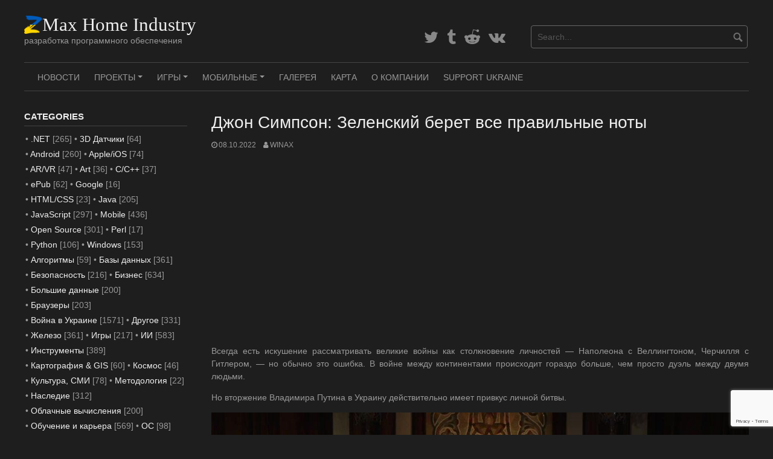

--- FILE ---
content_type: text/html; charset=UTF-8
request_url: https://www.zmax.work/john-simpson-zelensky-strikes-all-the-right-notes/
body_size: 24490
content:
<!DOCTYPE html>
<html lang="ru-RU" prefix="og: https://ogp.me/ns#">
<head>
<meta charset="UTF-8">
<meta name="viewport" content="width=device-width, initial-scale=1">
<link rel="profile" href="http://gmpg.org/xfn/11">
<link rel="pingback" href="https://www.zmax.work/xmlrpc.php">
	
	
<script async src="https://pagead2.googlesyndication.com/pagead/js/adsbygoogle.js?client=ca-pub-7399107846266796" crossorigin="anonymous"></script>	
	
	
<meta name="naver-site-verification" content="56e4772404f56162293d74462c9fa30c49ea256a" />
<meta name='Petal-Search-site-verification' content='8ebd574537'/>
	
<meta name="yandex-verification" content="cced05b7540cff2d" />
	
<meta name='freelancehunt' content='a6001b653f84892'>
	
<meta name="verify-admitad" content="f460349876" />
	
<!-- Jetpack Site Verification Tags -->
<meta name="google-site-verification" content="XrrsXQ152z9xQ8hmFN0ZFCUmylazyyM4myNInVK2Gr0" />
<meta name="msvalidate.01" content="756039179081BA8EBC045BC3A836826A" />
<meta name="p:domain_verify" content="34360c2f9845a2764dd3fd6ec9ee5c22" />
<meta name="yandex-verification" content="faa0baa5e92ef57d" />

<!-- SEO от Rank Math - https://rankmath.com/ -->
<title>Джон Симпсон: Зеленский берет все правильные ноты</title>
<meta name="description" content="Всегда есть искушение рассматривать великие войны как столкновение личностей — Наполеона с Веллингтоном, Черчилля с Гитлером, — но обычно это ошибка. В войне"/>
<meta name="robots" content="follow, index, max-snippet:-1, max-video-preview:-1, max-image-preview:large"/>
<link rel="canonical" href="https://www.zmax.work/john-simpson-zelensky-strikes-all-the-right-notes/" />
<meta property="og:locale" content="ru_RU" />
<meta property="og:type" content="article" />
<meta property="og:title" content="Джон Симпсон: Зеленский берет все правильные ноты" />
<meta property="og:description" content="Всегда есть искушение рассматривать великие войны как столкновение личностей — Наполеона с Веллингтоном, Черчилля с Гитлером, — но обычно это ошибка. В войне" />
<meta property="og:url" content="https://www.zmax.work/john-simpson-zelensky-strikes-all-the-right-notes/" />
<meta property="og:site_name" content="ZMax Home Industry" />
<meta property="article:section" content="Война в Украине" />
<meta property="og:image" content="https://www.zmax.work/wp-content/uploads/2022/10/127010022_de28.jpg" />
<meta property="og:image:secure_url" content="https://www.zmax.work/wp-content/uploads/2022/10/127010022_de28.jpg" />
<meta property="og:image:width" content="976" />
<meta property="og:image:height" content="549" />
<meta property="og:image:alt" content="Джон Симпсон: Зеленский берет все правильные ноты" />
<meta property="og:image:type" content="image/jpeg" />
<meta property="article:published_time" content="2022-10-08T06:11:00+03:00" />
<meta name="twitter:card" content="summary_large_image" />
<meta name="twitter:title" content="Джон Симпсон: Зеленский берет все правильные ноты" />
<meta name="twitter:description" content="Всегда есть искушение рассматривать великие войны как столкновение личностей — Наполеона с Веллингтоном, Черчилля с Гитлером, — но обычно это ошибка. В войне" />
<meta name="twitter:image" content="https://www.zmax.work/wp-content/uploads/2022/10/127010022_de28.jpg" />
<meta name="twitter:label1" content="Автор" />
<meta name="twitter:data1" content="WinAx" />
<meta name="twitter:label2" content="Время чтения" />
<meta name="twitter:data2" content="3 минуты" />
<script type="application/ld+json" class="rank-math-schema">{"@context":"https://schema.org","@graph":[{"@type":"Organization","@id":"https://www.zmax.work/#organization","name":"ZMax Home Industry","url":"https://www.zmax.work","email":"admin@zmax.work","logo":{"@type":"ImageObject","@id":"https://www.zmax.work/#logo","url":"https://www.zmax.work/wp-content/uploads/2023/07/logo-icon-ua.png","contentUrl":"https://www.zmax.work/wp-content/uploads/2023/07/logo-icon-ua.png","caption":"ZMax Home Industry","inLanguage":"ru-RU","width":"112","height":"112"}},{"@type":"WebSite","@id":"https://www.zmax.work/#website","url":"https://www.zmax.work","name":"ZMax Home Industry","publisher":{"@id":"https://www.zmax.work/#organization"},"inLanguage":"ru-RU"},{"@type":"ImageObject","@id":"https://www.zmax.work/wp-content/uploads/2022/10/127010022_de28.jpg","url":"https://www.zmax.work/wp-content/uploads/2022/10/127010022_de28.jpg","width":"976","height":"549","inLanguage":"ru-RU"},{"@type":"BreadcrumbList","@id":"https://www.zmax.work/john-simpson-zelensky-strikes-all-the-right-notes/#breadcrumb","itemListElement":[{"@type":"ListItem","position":"1","item":{"@id":"https://www.zmax.work","name":"\u0413\u043b\u0430\u0432\u043d\u0430\u044f"}},{"@type":"ListItem","position":"2","item":{"@id":"https://www.zmax.work/john-simpson-zelensky-strikes-all-the-right-notes/","name":"\u0414\u0436\u043e\u043d \u0421\u0438\u043c\u043f\u0441\u043e\u043d: \u0417\u0435\u043b\u0435\u043d\u0441\u043a\u0438\u0439 \u0431\u0435\u0440\u0435\u0442 \u0432\u0441\u0435 \u043f\u0440\u0430\u0432\u0438\u043b\u044c\u043d\u044b\u0435 \u043d\u043e\u0442\u044b"}}]},{"@type":"WebPage","@id":"https://www.zmax.work/john-simpson-zelensky-strikes-all-the-right-notes/#webpage","url":"https://www.zmax.work/john-simpson-zelensky-strikes-all-the-right-notes/","name":"\u0414\u0436\u043e\u043d \u0421\u0438\u043c\u043f\u0441\u043e\u043d: \u0417\u0435\u043b\u0435\u043d\u0441\u043a\u0438\u0439 \u0431\u0435\u0440\u0435\u0442 \u0432\u0441\u0435 \u043f\u0440\u0430\u0432\u0438\u043b\u044c\u043d\u044b\u0435 \u043d\u043e\u0442\u044b","datePublished":"2022-10-08T06:11:00+03:00","dateModified":"2022-10-08T06:11:00+03:00","isPartOf":{"@id":"https://www.zmax.work/#website"},"primaryImageOfPage":{"@id":"https://www.zmax.work/wp-content/uploads/2022/10/127010022_de28.jpg"},"inLanguage":"ru-RU","breadcrumb":{"@id":"https://www.zmax.work/john-simpson-zelensky-strikes-all-the-right-notes/#breadcrumb"}},{"@type":"Person","@id":"https://www.zmax.work/author/winax/","name":"WinAx","url":"https://www.zmax.work/author/winax/","image":{"@type":"ImageObject","@id":"https://secure.gravatar.com/avatar/8eab3a8a8b8ab38cb17a280c9bfa20cc572d3bde2e52e3a30dbe953f05a965d5?s=96&amp;d=mm&amp;r=g","url":"https://secure.gravatar.com/avatar/8eab3a8a8b8ab38cb17a280c9bfa20cc572d3bde2e52e3a30dbe953f05a965d5?s=96&amp;d=mm&amp;r=g","caption":"WinAx","inLanguage":"ru-RU"},"sameAs":["https://www.zmax.work/"],"worksFor":{"@id":"https://www.zmax.work/#organization"}},{"@type":"BlogPosting","headline":"\u0414\u0436\u043e\u043d \u0421\u0438\u043c\u043f\u0441\u043e\u043d: \u0417\u0435\u043b\u0435\u043d\u0441\u043a\u0438\u0439 \u0431\u0435\u0440\u0435\u0442 \u0432\u0441\u0435 \u043f\u0440\u0430\u0432\u0438\u043b\u044c\u043d\u044b\u0435 \u043d\u043e\u0442\u044b","datePublished":"2022-10-08T06:11:00+03:00","dateModified":"2022-10-08T06:11:00+03:00","author":{"@id":"https://www.zmax.work/author/winax/","name":"WinAx"},"publisher":{"@id":"https://www.zmax.work/#organization"},"description":"\u0412\u0441\u0435\u0433\u0434\u0430 \u0435\u0441\u0442\u044c \u0438\u0441\u043a\u0443\u0448\u0435\u043d\u0438\u0435 \u0440\u0430\u0441\u0441\u043c\u0430\u0442\u0440\u0438\u0432\u0430\u0442\u044c \u0432\u0435\u043b\u0438\u043a\u0438\u0435 \u0432\u043e\u0439\u043d\u044b \u043a\u0430\u043a \u0441\u0442\u043e\u043b\u043a\u043d\u043e\u0432\u0435\u043d\u0438\u0435 \u043b\u0438\u0447\u043d\u043e\u0441\u0442\u0435\u0439 \u2014 \u041d\u0430\u043f\u043e\u043b\u0435\u043e\u043d\u0430 \u0441 \u0412\u0435\u043b\u043b\u0438\u043d\u0433\u0442\u043e\u043d\u043e\u043c, \u0427\u0435\u0440\u0447\u0438\u043b\u043b\u044f \u0441 \u0413\u0438\u0442\u043b\u0435\u0440\u043e\u043c, \u2014 \u043d\u043e \u043e\u0431\u044b\u0447\u043d\u043e \u044d\u0442\u043e \u043e\u0448\u0438\u0431\u043a\u0430. \u0412 \u0432\u043e\u0439\u043d\u0435","name":"\u0414\u0436\u043e\u043d \u0421\u0438\u043c\u043f\u0441\u043e\u043d: \u0417\u0435\u043b\u0435\u043d\u0441\u043a\u0438\u0439 \u0431\u0435\u0440\u0435\u0442 \u0432\u0441\u0435 \u043f\u0440\u0430\u0432\u0438\u043b\u044c\u043d\u044b\u0435 \u043d\u043e\u0442\u044b","@id":"https://www.zmax.work/john-simpson-zelensky-strikes-all-the-right-notes/#richSnippet","isPartOf":{"@id":"https://www.zmax.work/john-simpson-zelensky-strikes-all-the-right-notes/#webpage"},"image":{"@id":"https://www.zmax.work/wp-content/uploads/2022/10/127010022_de28.jpg"},"inLanguage":"ru-RU","mainEntityOfPage":{"@id":"https://www.zmax.work/john-simpson-zelensky-strikes-all-the-right-notes/#webpage"}}]}</script>
<!-- /Rank Math WordPress SEO плагин -->

<link rel='dns-prefetch' href='//www.googletagmanager.com' />
<link rel='dns-prefetch' href='//stats.wp.com' />
<link rel='dns-prefetch' href='//widgets.wp.com' />
<link rel='dns-prefetch' href='//jetpack.wordpress.com' />
<link rel='dns-prefetch' href='//s0.wp.com' />
<link rel='dns-prefetch' href='//public-api.wordpress.com' />
<link rel='dns-prefetch' href='//0.gravatar.com' />
<link rel='dns-prefetch' href='//1.gravatar.com' />
<link rel='dns-prefetch' href='//2.gravatar.com' />
<link rel='preconnect' href='//c0.wp.com' />
<link rel="alternate" type="application/rss+xml" title="ZMax Home Industry &raquo; Лента" href="https://www.zmax.work/feed/" />
<link rel="alternate" type="application/rss+xml" title="ZMax Home Industry &raquo; Лента комментариев" href="https://www.zmax.work/comments/feed/" />
<link rel="alternate" type="application/rss+xml" title="ZMax Home Industry &raquo; Лента комментариев к &laquo;Джон Симпсон: Зеленский берет все правильные ноты&raquo;" href="https://www.zmax.work/john-simpson-zelensky-strikes-all-the-right-notes/feed/" />
<link rel="alternate" title="oEmbed (JSON)" type="application/json+oembed" href="https://www.zmax.work/wp-json/oembed/1.0/embed?url=https%3A%2F%2Fwww.zmax.work%2Fjohn-simpson-zelensky-strikes-all-the-right-notes%2F" />
<link rel="alternate" title="oEmbed (XML)" type="text/xml+oembed" href="https://www.zmax.work/wp-json/oembed/1.0/embed?url=https%3A%2F%2Fwww.zmax.work%2Fjohn-simpson-zelensky-strikes-all-the-right-notes%2F&#038;format=xml" />
<style id='wp-img-auto-sizes-contain-inline-css' type='text/css'>
img:is([sizes=auto i],[sizes^="auto," i]){contain-intrinsic-size:3000px 1500px}
/*# sourceURL=wp-img-auto-sizes-contain-inline-css */
</style>
<link rel='stylesheet' id='jetpack_related-posts-css' href='https://c0.wp.com/p/jetpack/15.3.1/modules/related-posts/related-posts.css' type='text/css' media='all' />
<style id='wp-emoji-styles-inline-css' type='text/css'>

	img.wp-smiley, img.emoji {
		display: inline !important;
		border: none !important;
		box-shadow: none !important;
		height: 1em !important;
		width: 1em !important;
		margin: 0 0.07em !important;
		vertical-align: -0.1em !important;
		background: none !important;
		padding: 0 !important;
	}
/*# sourceURL=wp-emoji-styles-inline-css */
</style>
<link rel='stylesheet' id='wp-block-library-css' href='https://c0.wp.com/c/6.9/wp-includes/css/dist/block-library/style.min.css' type='text/css' media='all' />
<style id='wp-block-image-inline-css' type='text/css'>
.wp-block-image>a,.wp-block-image>figure>a{display:inline-block}.wp-block-image img{box-sizing:border-box;height:auto;max-width:100%;vertical-align:bottom}@media not (prefers-reduced-motion){.wp-block-image img.hide{visibility:hidden}.wp-block-image img.show{animation:show-content-image .4s}}.wp-block-image[style*=border-radius] img,.wp-block-image[style*=border-radius]>a{border-radius:inherit}.wp-block-image.has-custom-border img{box-sizing:border-box}.wp-block-image.aligncenter{text-align:center}.wp-block-image.alignfull>a,.wp-block-image.alignwide>a{width:100%}.wp-block-image.alignfull img,.wp-block-image.alignwide img{height:auto;width:100%}.wp-block-image .aligncenter,.wp-block-image .alignleft,.wp-block-image .alignright,.wp-block-image.aligncenter,.wp-block-image.alignleft,.wp-block-image.alignright{display:table}.wp-block-image .aligncenter>figcaption,.wp-block-image .alignleft>figcaption,.wp-block-image .alignright>figcaption,.wp-block-image.aligncenter>figcaption,.wp-block-image.alignleft>figcaption,.wp-block-image.alignright>figcaption{caption-side:bottom;display:table-caption}.wp-block-image .alignleft{float:left;margin:.5em 1em .5em 0}.wp-block-image .alignright{float:right;margin:.5em 0 .5em 1em}.wp-block-image .aligncenter{margin-left:auto;margin-right:auto}.wp-block-image :where(figcaption){margin-bottom:1em;margin-top:.5em}.wp-block-image.is-style-circle-mask img{border-radius:9999px}@supports ((-webkit-mask-image:none) or (mask-image:none)) or (-webkit-mask-image:none){.wp-block-image.is-style-circle-mask img{border-radius:0;-webkit-mask-image:url('data:image/svg+xml;utf8,<svg viewBox="0 0 100 100" xmlns="http://www.w3.org/2000/svg"><circle cx="50" cy="50" r="50"/></svg>');mask-image:url('data:image/svg+xml;utf8,<svg viewBox="0 0 100 100" xmlns="http://www.w3.org/2000/svg"><circle cx="50" cy="50" r="50"/></svg>');mask-mode:alpha;-webkit-mask-position:center;mask-position:center;-webkit-mask-repeat:no-repeat;mask-repeat:no-repeat;-webkit-mask-size:contain;mask-size:contain}}:root :where(.wp-block-image.is-style-rounded img,.wp-block-image .is-style-rounded img){border-radius:9999px}.wp-block-image figure{margin:0}.wp-lightbox-container{display:flex;flex-direction:column;position:relative}.wp-lightbox-container img{cursor:zoom-in}.wp-lightbox-container img:hover+button{opacity:1}.wp-lightbox-container button{align-items:center;backdrop-filter:blur(16px) saturate(180%);background-color:#5a5a5a40;border:none;border-radius:4px;cursor:zoom-in;display:flex;height:20px;justify-content:center;opacity:0;padding:0;position:absolute;right:16px;text-align:center;top:16px;width:20px;z-index:100}@media not (prefers-reduced-motion){.wp-lightbox-container button{transition:opacity .2s ease}}.wp-lightbox-container button:focus-visible{outline:3px auto #5a5a5a40;outline:3px auto -webkit-focus-ring-color;outline-offset:3px}.wp-lightbox-container button:hover{cursor:pointer;opacity:1}.wp-lightbox-container button:focus{opacity:1}.wp-lightbox-container button:focus,.wp-lightbox-container button:hover,.wp-lightbox-container button:not(:hover):not(:active):not(.has-background){background-color:#5a5a5a40;border:none}.wp-lightbox-overlay{box-sizing:border-box;cursor:zoom-out;height:100vh;left:0;overflow:hidden;position:fixed;top:0;visibility:hidden;width:100%;z-index:100000}.wp-lightbox-overlay .close-button{align-items:center;cursor:pointer;display:flex;justify-content:center;min-height:40px;min-width:40px;padding:0;position:absolute;right:calc(env(safe-area-inset-right) + 16px);top:calc(env(safe-area-inset-top) + 16px);z-index:5000000}.wp-lightbox-overlay .close-button:focus,.wp-lightbox-overlay .close-button:hover,.wp-lightbox-overlay .close-button:not(:hover):not(:active):not(.has-background){background:none;border:none}.wp-lightbox-overlay .lightbox-image-container{height:var(--wp--lightbox-container-height);left:50%;overflow:hidden;position:absolute;top:50%;transform:translate(-50%,-50%);transform-origin:top left;width:var(--wp--lightbox-container-width);z-index:9999999999}.wp-lightbox-overlay .wp-block-image{align-items:center;box-sizing:border-box;display:flex;height:100%;justify-content:center;margin:0;position:relative;transform-origin:0 0;width:100%;z-index:3000000}.wp-lightbox-overlay .wp-block-image img{height:var(--wp--lightbox-image-height);min-height:var(--wp--lightbox-image-height);min-width:var(--wp--lightbox-image-width);width:var(--wp--lightbox-image-width)}.wp-lightbox-overlay .wp-block-image figcaption{display:none}.wp-lightbox-overlay button{background:none;border:none}.wp-lightbox-overlay .scrim{background-color:#fff;height:100%;opacity:.9;position:absolute;width:100%;z-index:2000000}.wp-lightbox-overlay.active{visibility:visible}@media not (prefers-reduced-motion){.wp-lightbox-overlay.active{animation:turn-on-visibility .25s both}.wp-lightbox-overlay.active img{animation:turn-on-visibility .35s both}.wp-lightbox-overlay.show-closing-animation:not(.active){animation:turn-off-visibility .35s both}.wp-lightbox-overlay.show-closing-animation:not(.active) img{animation:turn-off-visibility .25s both}.wp-lightbox-overlay.zoom.active{animation:none;opacity:1;visibility:visible}.wp-lightbox-overlay.zoom.active .lightbox-image-container{animation:lightbox-zoom-in .4s}.wp-lightbox-overlay.zoom.active .lightbox-image-container img{animation:none}.wp-lightbox-overlay.zoom.active .scrim{animation:turn-on-visibility .4s forwards}.wp-lightbox-overlay.zoom.show-closing-animation:not(.active){animation:none}.wp-lightbox-overlay.zoom.show-closing-animation:not(.active) .lightbox-image-container{animation:lightbox-zoom-out .4s}.wp-lightbox-overlay.zoom.show-closing-animation:not(.active) .lightbox-image-container img{animation:none}.wp-lightbox-overlay.zoom.show-closing-animation:not(.active) .scrim{animation:turn-off-visibility .4s forwards}}@keyframes show-content-image{0%{visibility:hidden}99%{visibility:hidden}to{visibility:visible}}@keyframes turn-on-visibility{0%{opacity:0}to{opacity:1}}@keyframes turn-off-visibility{0%{opacity:1;visibility:visible}99%{opacity:0;visibility:visible}to{opacity:0;visibility:hidden}}@keyframes lightbox-zoom-in{0%{transform:translate(calc((-100vw + var(--wp--lightbox-scrollbar-width))/2 + var(--wp--lightbox-initial-left-position)),calc(-50vh + var(--wp--lightbox-initial-top-position))) scale(var(--wp--lightbox-scale))}to{transform:translate(-50%,-50%) scale(1)}}@keyframes lightbox-zoom-out{0%{transform:translate(-50%,-50%) scale(1);visibility:visible}99%{visibility:visible}to{transform:translate(calc((-100vw + var(--wp--lightbox-scrollbar-width))/2 + var(--wp--lightbox-initial-left-position)),calc(-50vh + var(--wp--lightbox-initial-top-position))) scale(var(--wp--lightbox-scale));visibility:hidden}}
/*# sourceURL=https://c0.wp.com/c/6.9/wp-includes/blocks/image/style.min.css */
</style>
<style id='wp-block-paragraph-inline-css' type='text/css'>
.is-small-text{font-size:.875em}.is-regular-text{font-size:1em}.is-large-text{font-size:2.25em}.is-larger-text{font-size:3em}.has-drop-cap:not(:focus):first-letter{float:left;font-size:8.4em;font-style:normal;font-weight:100;line-height:.68;margin:.05em .1em 0 0;text-transform:uppercase}body.rtl .has-drop-cap:not(:focus):first-letter{float:none;margin-left:.1em}p.has-drop-cap.has-background{overflow:hidden}:root :where(p.has-background){padding:1.25em 2.375em}:where(p.has-text-color:not(.has-link-color)) a{color:inherit}p.has-text-align-left[style*="writing-mode:vertical-lr"],p.has-text-align-right[style*="writing-mode:vertical-rl"]{rotate:180deg}
/*# sourceURL=https://c0.wp.com/c/6.9/wp-includes/blocks/paragraph/style.min.css */
</style>
<style id='global-styles-inline-css' type='text/css'>
:root{--wp--preset--aspect-ratio--square: 1;--wp--preset--aspect-ratio--4-3: 4/3;--wp--preset--aspect-ratio--3-4: 3/4;--wp--preset--aspect-ratio--3-2: 3/2;--wp--preset--aspect-ratio--2-3: 2/3;--wp--preset--aspect-ratio--16-9: 16/9;--wp--preset--aspect-ratio--9-16: 9/16;--wp--preset--color--black: #000000;--wp--preset--color--cyan-bluish-gray: #abb8c3;--wp--preset--color--white: #ffffff;--wp--preset--color--pale-pink: #f78da7;--wp--preset--color--vivid-red: #cf2e2e;--wp--preset--color--luminous-vivid-orange: #ff6900;--wp--preset--color--luminous-vivid-amber: #fcb900;--wp--preset--color--light-green-cyan: #7bdcb5;--wp--preset--color--vivid-green-cyan: #00d084;--wp--preset--color--pale-cyan-blue: #8ed1fc;--wp--preset--color--vivid-cyan-blue: #0693e3;--wp--preset--color--vivid-purple: #9b51e0;--wp--preset--gradient--vivid-cyan-blue-to-vivid-purple: linear-gradient(135deg,rgb(6,147,227) 0%,rgb(155,81,224) 100%);--wp--preset--gradient--light-green-cyan-to-vivid-green-cyan: linear-gradient(135deg,rgb(122,220,180) 0%,rgb(0,208,130) 100%);--wp--preset--gradient--luminous-vivid-amber-to-luminous-vivid-orange: linear-gradient(135deg,rgb(252,185,0) 0%,rgb(255,105,0) 100%);--wp--preset--gradient--luminous-vivid-orange-to-vivid-red: linear-gradient(135deg,rgb(255,105,0) 0%,rgb(207,46,46) 100%);--wp--preset--gradient--very-light-gray-to-cyan-bluish-gray: linear-gradient(135deg,rgb(238,238,238) 0%,rgb(169,184,195) 100%);--wp--preset--gradient--cool-to-warm-spectrum: linear-gradient(135deg,rgb(74,234,220) 0%,rgb(151,120,209) 20%,rgb(207,42,186) 40%,rgb(238,44,130) 60%,rgb(251,105,98) 80%,rgb(254,248,76) 100%);--wp--preset--gradient--blush-light-purple: linear-gradient(135deg,rgb(255,206,236) 0%,rgb(152,150,240) 100%);--wp--preset--gradient--blush-bordeaux: linear-gradient(135deg,rgb(254,205,165) 0%,rgb(254,45,45) 50%,rgb(107,0,62) 100%);--wp--preset--gradient--luminous-dusk: linear-gradient(135deg,rgb(255,203,112) 0%,rgb(199,81,192) 50%,rgb(65,88,208) 100%);--wp--preset--gradient--pale-ocean: linear-gradient(135deg,rgb(255,245,203) 0%,rgb(182,227,212) 50%,rgb(51,167,181) 100%);--wp--preset--gradient--electric-grass: linear-gradient(135deg,rgb(202,248,128) 0%,rgb(113,206,126) 100%);--wp--preset--gradient--midnight: linear-gradient(135deg,rgb(2,3,129) 0%,rgb(40,116,252) 100%);--wp--preset--font-size--small: 13px;--wp--preset--font-size--medium: 20px;--wp--preset--font-size--large: 36px;--wp--preset--font-size--x-large: 42px;--wp--preset--spacing--20: 0.44rem;--wp--preset--spacing--30: 0.67rem;--wp--preset--spacing--40: 1rem;--wp--preset--spacing--50: 1.5rem;--wp--preset--spacing--60: 2.25rem;--wp--preset--spacing--70: 3.38rem;--wp--preset--spacing--80: 5.06rem;--wp--preset--shadow--natural: 6px 6px 9px rgba(0, 0, 0, 0.2);--wp--preset--shadow--deep: 12px 12px 50px rgba(0, 0, 0, 0.4);--wp--preset--shadow--sharp: 6px 6px 0px rgba(0, 0, 0, 0.2);--wp--preset--shadow--outlined: 6px 6px 0px -3px rgb(255, 255, 255), 6px 6px rgb(0, 0, 0);--wp--preset--shadow--crisp: 6px 6px 0px rgb(0, 0, 0);}:where(.is-layout-flex){gap: 0.5em;}:where(.is-layout-grid){gap: 0.5em;}body .is-layout-flex{display: flex;}.is-layout-flex{flex-wrap: wrap;align-items: center;}.is-layout-flex > :is(*, div){margin: 0;}body .is-layout-grid{display: grid;}.is-layout-grid > :is(*, div){margin: 0;}:where(.wp-block-columns.is-layout-flex){gap: 2em;}:where(.wp-block-columns.is-layout-grid){gap: 2em;}:where(.wp-block-post-template.is-layout-flex){gap: 1.25em;}:where(.wp-block-post-template.is-layout-grid){gap: 1.25em;}.has-black-color{color: var(--wp--preset--color--black) !important;}.has-cyan-bluish-gray-color{color: var(--wp--preset--color--cyan-bluish-gray) !important;}.has-white-color{color: var(--wp--preset--color--white) !important;}.has-pale-pink-color{color: var(--wp--preset--color--pale-pink) !important;}.has-vivid-red-color{color: var(--wp--preset--color--vivid-red) !important;}.has-luminous-vivid-orange-color{color: var(--wp--preset--color--luminous-vivid-orange) !important;}.has-luminous-vivid-amber-color{color: var(--wp--preset--color--luminous-vivid-amber) !important;}.has-light-green-cyan-color{color: var(--wp--preset--color--light-green-cyan) !important;}.has-vivid-green-cyan-color{color: var(--wp--preset--color--vivid-green-cyan) !important;}.has-pale-cyan-blue-color{color: var(--wp--preset--color--pale-cyan-blue) !important;}.has-vivid-cyan-blue-color{color: var(--wp--preset--color--vivid-cyan-blue) !important;}.has-vivid-purple-color{color: var(--wp--preset--color--vivid-purple) !important;}.has-black-background-color{background-color: var(--wp--preset--color--black) !important;}.has-cyan-bluish-gray-background-color{background-color: var(--wp--preset--color--cyan-bluish-gray) !important;}.has-white-background-color{background-color: var(--wp--preset--color--white) !important;}.has-pale-pink-background-color{background-color: var(--wp--preset--color--pale-pink) !important;}.has-vivid-red-background-color{background-color: var(--wp--preset--color--vivid-red) !important;}.has-luminous-vivid-orange-background-color{background-color: var(--wp--preset--color--luminous-vivid-orange) !important;}.has-luminous-vivid-amber-background-color{background-color: var(--wp--preset--color--luminous-vivid-amber) !important;}.has-light-green-cyan-background-color{background-color: var(--wp--preset--color--light-green-cyan) !important;}.has-vivid-green-cyan-background-color{background-color: var(--wp--preset--color--vivid-green-cyan) !important;}.has-pale-cyan-blue-background-color{background-color: var(--wp--preset--color--pale-cyan-blue) !important;}.has-vivid-cyan-blue-background-color{background-color: var(--wp--preset--color--vivid-cyan-blue) !important;}.has-vivid-purple-background-color{background-color: var(--wp--preset--color--vivid-purple) !important;}.has-black-border-color{border-color: var(--wp--preset--color--black) !important;}.has-cyan-bluish-gray-border-color{border-color: var(--wp--preset--color--cyan-bluish-gray) !important;}.has-white-border-color{border-color: var(--wp--preset--color--white) !important;}.has-pale-pink-border-color{border-color: var(--wp--preset--color--pale-pink) !important;}.has-vivid-red-border-color{border-color: var(--wp--preset--color--vivid-red) !important;}.has-luminous-vivid-orange-border-color{border-color: var(--wp--preset--color--luminous-vivid-orange) !important;}.has-luminous-vivid-amber-border-color{border-color: var(--wp--preset--color--luminous-vivid-amber) !important;}.has-light-green-cyan-border-color{border-color: var(--wp--preset--color--light-green-cyan) !important;}.has-vivid-green-cyan-border-color{border-color: var(--wp--preset--color--vivid-green-cyan) !important;}.has-pale-cyan-blue-border-color{border-color: var(--wp--preset--color--pale-cyan-blue) !important;}.has-vivid-cyan-blue-border-color{border-color: var(--wp--preset--color--vivid-cyan-blue) !important;}.has-vivid-purple-border-color{border-color: var(--wp--preset--color--vivid-purple) !important;}.has-vivid-cyan-blue-to-vivid-purple-gradient-background{background: var(--wp--preset--gradient--vivid-cyan-blue-to-vivid-purple) !important;}.has-light-green-cyan-to-vivid-green-cyan-gradient-background{background: var(--wp--preset--gradient--light-green-cyan-to-vivid-green-cyan) !important;}.has-luminous-vivid-amber-to-luminous-vivid-orange-gradient-background{background: var(--wp--preset--gradient--luminous-vivid-amber-to-luminous-vivid-orange) !important;}.has-luminous-vivid-orange-to-vivid-red-gradient-background{background: var(--wp--preset--gradient--luminous-vivid-orange-to-vivid-red) !important;}.has-very-light-gray-to-cyan-bluish-gray-gradient-background{background: var(--wp--preset--gradient--very-light-gray-to-cyan-bluish-gray) !important;}.has-cool-to-warm-spectrum-gradient-background{background: var(--wp--preset--gradient--cool-to-warm-spectrum) !important;}.has-blush-light-purple-gradient-background{background: var(--wp--preset--gradient--blush-light-purple) !important;}.has-blush-bordeaux-gradient-background{background: var(--wp--preset--gradient--blush-bordeaux) !important;}.has-luminous-dusk-gradient-background{background: var(--wp--preset--gradient--luminous-dusk) !important;}.has-pale-ocean-gradient-background{background: var(--wp--preset--gradient--pale-ocean) !important;}.has-electric-grass-gradient-background{background: var(--wp--preset--gradient--electric-grass) !important;}.has-midnight-gradient-background{background: var(--wp--preset--gradient--midnight) !important;}.has-small-font-size{font-size: var(--wp--preset--font-size--small) !important;}.has-medium-font-size{font-size: var(--wp--preset--font-size--medium) !important;}.has-large-font-size{font-size: var(--wp--preset--font-size--large) !important;}.has-x-large-font-size{font-size: var(--wp--preset--font-size--x-large) !important;}
/*# sourceURL=global-styles-inline-css */
</style>

<style id='classic-theme-styles-inline-css' type='text/css'>
/*! This file is auto-generated */
.wp-block-button__link{color:#fff;background-color:#32373c;border-radius:9999px;box-shadow:none;text-decoration:none;padding:calc(.667em + 2px) calc(1.333em + 2px);font-size:1.125em}.wp-block-file__button{background:#32373c;color:#fff;text-decoration:none}
/*# sourceURL=/wp-includes/css/classic-themes.min.css */
</style>
<link rel='stylesheet' id='sw-hightlight-css' href='https://www.zmax.work/wp-content/plugins/snippets-block/node_modules/highlightjs/styles/androidstudio.css' type='text/css' media='all' />
<link rel='stylesheet' id='snippet-block-block-css' href='https://www.zmax.work/wp-content/plugins/snippets-block/assets/css/blocks.css' type='text/css' media='all' />
<link rel='stylesheet' id='contact-form-7-css' href='https://www.zmax.work/wp-content/plugins/contact-form-7/includes/css/styles.css' type='text/css' media='all' />
<link rel='stylesheet' id='wpdm-fonticon-css' href='https://www.zmax.work/wp-content/plugins/download-manager/assets/wpdm-iconfont/css/wpdm-icons.css' type='text/css' media='all' />
<link rel='stylesheet' id='wpdm-front-css' href='https://www.zmax.work/wp-content/plugins/download-manager/assets/css/front.min.css' type='text/css' media='all' />
<link rel='stylesheet' id='coral-dark-style-css' href='https://www.zmax.work/wp-content/themes/coral-dark/style.css' type='text/css' media='all' />
<style id='coral-dark-style-inline-css' type='text/css'>

		body, button, input, select, textarea {	font-size: 14px;}
		h1.site-title, h3.site-title {
			margin-top: 25px; 
			font-size: 31px; 
		}
		h1.site-title a,
		h1.site-title a:visited,
		h1.site-title a:hover,
		h1.site-title a:active,
		h1.site-title a:focus,
		h3.site-title a,
		h3.site-title a:visited,
		h3.site-title a:hover,
		h3.site-title a:active,
		h3.site-title a:focus {
			color: #eeeeee !important;
		}
		
		h2.site-description, h4.site-description {
			margin-top: -5px;
			font-size: 14px;
			color: #999999;
		}
		.custom-logo {max-height: 100px;}
		@media screen and (min-width: 768px) {
			.main-navigation {margin-top: 15px;}
			#search1 {margin-top: 42px;}
			#social1 {margin-top: 47px;}
		}
	
/*# sourceURL=coral-dark-style-inline-css */
</style>
<link rel='stylesheet' id='open-sans-css' href='https://fonts.googleapis.com/css?family=Open+Sans%3A300italic%2C400italic%2C600italic%2C300%2C400%2C600&#038;subset=latin%2Clatin-ext%2Ccyrillic%2Ccyrillic-ext&#038;display=fallback&#038;ver=6.9' type='text/css' media='all' />
<link rel='stylesheet' id='jetpack_likes-css' href='https://c0.wp.com/p/jetpack/15.3.1/modules/likes/style.css' type='text/css' media='all' />
<link rel='stylesheet' id='enlighterjs-css' href='https://www.zmax.work/wp-content/plugins/enlighter/cache/enlighterjs.min.css' type='text/css' media='all' />
<link rel='stylesheet' id='sharedaddy-css' href='https://c0.wp.com/p/jetpack/15.3.1/modules/sharedaddy/sharing.css' type='text/css' media='all' />
<link rel='stylesheet' id='social-logos-css' href='https://c0.wp.com/p/jetpack/15.3.1/_inc/social-logos/social-logos.min.css' type='text/css' media='all' />
<script type="text/javascript" id="jetpack_related-posts-js-extra">
/* <![CDATA[ */
var related_posts_js_options = {"post_heading":"h4"};
//# sourceURL=jetpack_related-posts-js-extra
/* ]]> */
</script>
<script type="text/javascript" src="https://c0.wp.com/p/jetpack/15.3.1/_inc/build/related-posts/related-posts.min.js" id="jetpack_related-posts-js"></script>
<script type="text/javascript" src="https://c0.wp.com/c/6.9/wp-includes/js/jquery/jquery.min.js" id="jquery-core-js"></script>
<script type="text/javascript" src="https://c0.wp.com/c/6.9/wp-includes/js/jquery/jquery-migrate.min.js" id="jquery-migrate-js"></script>
<script type="text/javascript" src="https://www.zmax.work/wp-content/plugins/download-manager/assets/js/wpdm.min.js" id="wpdm-frontend-js-js"></script>
<script type="text/javascript" id="wpdm-frontjs-js-extra">
/* <![CDATA[ */
var wpdm_url = {"home":"https://www.zmax.work/","site":"https://www.zmax.work/","ajax":"https://www.zmax.work/wp-admin/admin-ajax.php"};
var wpdm_js = {"spinner":"\u003Ci class=\"wpdm-icon wpdm-sun wpdm-spin\"\u003E\u003C/i\u003E","client_id":"e60b142142294fb6d7c17b7cb82061eb"};
var wpdm_strings = {"pass_var":"\u041f\u0430\u0440\u043e\u043b\u044c \u043f\u043e\u0434\u0442\u0432\u0435\u0440\u0436\u0434\u0451\u043d!","pass_var_q":"\u0414\u043b\u044f \u043d\u0430\u0447\u0430\u043b\u0430 \u0437\u0430\u0433\u0440\u0443\u0437\u043a\u0438 \u0449\u0451\u043b\u043a\u043d\u0438\u0442\u0435 \u043f\u043e \u043a\u043d\u043e\u043f\u043a\u0435 \u043d\u0438\u0436\u0435.","start_dl":"\u041d\u0430\u0447\u0430\u0442\u044c \u0441\u043a\u0430\u0447\u0438\u0432\u0430\u043d\u0438\u0435"};
//# sourceURL=wpdm-frontjs-js-extra
/* ]]> */
</script>
<script type="text/javascript" src="https://www.zmax.work/wp-content/plugins/download-manager/assets/js/front.min.js" id="wpdm-frontjs-js"></script>
<script type="text/javascript" src="https://www.zmax.work/wp-content/themes/coral-dark/js/jquery.nivo.slider.pack.js" id="nivo-slider-js"></script>

<!-- Сниппет тегов Google (gtag.js), добавленный Site Kit -->
<!-- Сниппет Google Analytics добавлен с помощью Site Kit -->
<script type="text/javascript" src="https://www.googletagmanager.com/gtag/js?id=GT-PZX4D66" id="google_gtagjs-js" async></script>
<script type="text/javascript" id="google_gtagjs-js-after">
/* <![CDATA[ */
window.dataLayer = window.dataLayer || [];function gtag(){dataLayer.push(arguments);}
gtag("set","linker",{"domains":["www.zmax.work"]});
gtag("js", new Date());
gtag("set", "developer_id.dZTNiMT", true);
gtag("config", "GT-PZX4D66");
//# sourceURL=google_gtagjs-js-after
/* ]]> */
</script>
<link rel="https://api.w.org/" href="https://www.zmax.work/wp-json/" /><link rel="alternate" title="JSON" type="application/json" href="https://www.zmax.work/wp-json/wp/v2/posts/22895" /><link rel="EditURI" type="application/rsd+xml" title="RSD" href="https://www.zmax.work/xmlrpc.php?rsd" />

<link rel='shortlink' href='https://wp.me/pcbchk-5Xh' />
<meta name="generator" content="Site Kit by Google 1.168.0" />	<style>img#wpstats{display:none}</style>
		
<!-- Метатеги Google AdSense, добавленные Site Kit -->
<meta name="google-adsense-platform-account" content="ca-host-pub-2644536267352236">
<meta name="google-adsense-platform-domain" content="sitekit.withgoogle.com">
<!-- Завершите метатеги Google AdSense, добавленные Site Kit -->
<style type="text/css" id="custom-background-css">
body.custom-background { background-color: #1e1e1e; background-image: url("https://www.zmaxhomeindustry.tk/wp-content/uploads/2021/03/fon.png"); background-position: left top; background-size: auto; background-repeat: repeat; background-attachment: scroll; }
</style>
	<link rel="icon" href="https://www.zmax.work/wp-content/uploads/2022/04/cropped-logo-big-ua-32x32.png" sizes="32x32" />
<link rel="icon" href="https://www.zmax.work/wp-content/uploads/2022/04/cropped-logo-big-ua-192x192.png" sizes="192x192" />
<link rel="apple-touch-icon" href="https://www.zmax.work/wp-content/uploads/2022/04/cropped-logo-big-ua-180x180.png" />
<meta name="msapplication-TileImage" content="https://www.zmax.work/wp-content/uploads/2022/04/cropped-logo-big-ua-270x270.png" />
		<style type="text/css" id="wp-custom-css">
			blockquote {
	margin: 0px;
	padding: 15px;
	font-size: 9px;
}

blockquote p {
	font-size: 17px;
}

/* Download Manager */
.wpdm-button-area.mb-3.p-3.card {
	background-color: transparent;
	border: 1px solid gray;
}
.list-group-item.d-flex.justify-content-between.align-items-center {
	background-color: transparent;
	border: 1px solid gray;
}

/* Main Page */
.link-template-default.card.mb-2 {
	background-color: transparent;
	border: 1px solid gray;
}
/* Main Page */
/* Download Manager */
/*
.social-links-menu a[href*="t.me"] svg {
	display: none;
}

.social-links-menu li a[href*="t.me"] {
	background-image: url('/wp-content/uploads/2022/08/telegram_icon_100.png');
	background-repeat: no-repeat;
	background-position: center;
}

.s-icons a[href*="t.me"]::before { content: '\f3fe'; font-family: 'Font Awesome 5 Brands'; }
*/

/* Hide Google Adsense banner when there's no advertisments
ins.adsbygoogle[data-ad-status="unfilled"] {
    display: none !important;
} */		</style>
		<meta name="generator" content="WordPress Download Manager 3.3.40" />
                <style>
        /* WPDM Link Template Styles */        </style>
                <style>

            :root {
                --color-primary: #660006;
                --color-primary-rgb: 102, 0, 6;
                --color-primary-hover: #660006;
                --color-primary-active: #660006;
                --clr-sec: #6c757d;
                --clr-sec-rgb: 108, 117, 125;
                --clr-sec-hover: #6c757d;
                --clr-sec-active: #6c757d;
                --color-secondary: #6c757d;
                --color-secondary-rgb: 108, 117, 125;
                --color-secondary-hover: #6c757d;
                --color-secondary-active: #6c757d;
                --color-success: #18ce0f;
                --color-success-rgb: 24, 206, 15;
                --color-success-hover: #18ce0f;
                --color-success-active: #18ce0f;
                --color-info: #2CA8FF;
                --color-info-rgb: 44, 168, 255;
                --color-info-hover: #2CA8FF;
                --color-info-active: #2CA8FF;
                --color-warning: #FFB236;
                --color-warning-rgb: 255, 178, 54;
                --color-warning-hover: #FFB236;
                --color-warning-active: #FFB236;
                --color-danger: #ff5062;
                --color-danger-rgb: 255, 80, 98;
                --color-danger-hover: #ff5062;
                --color-danger-active: #ff5062;
                --color-green: #30b570;
                --color-blue: #0073ff;
                --color-purple: #8557D3;
                --color-red: #ff5062;
                --color-muted: rgba(69, 89, 122, 0.6);
                --wpdm-font: "Rubik", -apple-system, BlinkMacSystemFont, "Segoe UI", Roboto, Helvetica, Arial, sans-serif, "Apple Color Emoji", "Segoe UI Emoji", "Segoe UI Symbol";
            }

            .wpdm-download-link.btn.btn-secondary {
                border-radius: 4px;
            }


        </style>
        </head>

<body class="wp-singular post-template-default single single-post postid-22895 single-format-standard custom-background wp-embed-responsive wp-theme-coral-dark">
	
<div id="page" class="hfeed site">
	<a class="skip-link screen-reader-text" href="#content">Skip to content</a>

	<header id="masthead" class="site-header grid-container" role="banner">
		<div class="site-branding egrid  grid-35 tablet-grid-35 mobile-grid-100">
			  <h3 class="site-title" style="margin: 10; padding: 0;">
    <a href="https://www.zmax.work/" rel="home" style="display: inline-flex; align-items: center; gap: 6px; text-decoration: none;">
      <img src="/wp-content/uploads/2022/04/cropped-logo-big-ua.png"
           alt="Z"
           style="width: 30px; height: 30px; display: block; object-fit: contain; flex-shrink: 0;">
      <span style="font-size: 1.0em; line-height: 1;">Max Home Industry</span>
    </a>
  </h3>
  <h4 class="site-description" style="margin: -5;">разработка программного обеспечения</h4>

							
		</div><!-- .site-branding -->
		<div id="headerright" class="grid-parent egrid  grid-65 tablet-grid-65 mobile-grid-100">
			
			<div id="social1" class="egrid  grid-50 tablet-grid-50 mobile-grid-100">
									<nav class="social-navigation" role="navigation" aria-label="Footer Social Links Menu">
						<div class="menu-social-links-menu-container"><ul id="menu-social-links-menu" class="social-links-menu"><li id="menu-item-21622" class="menu-item menu-item-type-custom menu-item-object-custom menu-item-21622"><a target="_blank" href="https://twitter.com/w1nax"><span class="screen-reader-text">Twitter</span><i class="fa fa-twitter"></i></a></li>
<li id="menu-item-21623" class="menu-item menu-item-type-custom menu-item-object-custom menu-item-21623"><a target="_blank" href="https://www.tumblr.com/blog/zmaxhomeindustry"><span class="screen-reader-text">Tumblr</span><i class="fa fa-tumblr"></i></a></li>
<li id="menu-item-21624" class="menu-item menu-item-type-custom menu-item-object-custom menu-item-21624"><a target="_blank" href="https://www.reddit.com/r/RusBbcNews/"><span class="screen-reader-text">Reddit</span><i class="fa fa-reddit-alien"></i></a></li>
<li id="menu-item-21659" class="menu-item menu-item-type-custom menu-item-object-custom menu-item-21659"><a target="_blank" href="https://vk.com/zmaxsoftware"><span class="screen-reader-text">В Контакте</span><i class="fa fa-vk"></i></a></li>
</ul></div>					</nav><!-- .social-navigation -->
							</div>
			
			<div id="search1" class="search  grid-50 tablet-grid-50 mobile-grid-100">
				<div class="search-container">
<form role="search" method="get" class="search-form" action="https://www.zmax.work/">
	<fieldset>
		<input type="search" class="search-field" placeholder="Search..." value="" name="s" title="Search for:" />
		<input type="submit" class="search-submit" value="" />
	</fieldset>
</form>
</div>			</div>
		</div>

		<nav id="site-navigation" class="main-navigation egrid grid-100 tablet-grid-100 mobile-grid-100" role="navigation">
			<i id="menu-button" class="fa fa-bars collapsed"><span>  Menu</span></i>
			<div class="menu-%d0%b3%d0%bb%d0%b0%d0%b2%d0%bd%d0%be%d0%b5-%d0%bc%d0%b5%d0%bd%d1%8e-container"><ul id="main-menu" class="sm sm-clean collapsed"><li id="menu-item-35" class="menu-item menu-item-type-custom menu-item-object-custom menu-item-home menu-item-35"><a href="https://www.zmax.work/">Новости</a></li>
<li id="menu-item-480" class="menu-item menu-item-type-custom menu-item-object-custom menu-item-has-children menu-item-480"><a href="https://www.zmax.work/programms/">Проекты</a>
<ul class="sub-menu">
	<li id="menu-item-23570" class="menu-item menu-item-type-post_type menu-item-object-page menu-item-23570"><a href="https://www.zmax.work/fps-utility/">FPS Utility</a></li>
	<li id="menu-item-26935" class="menu-item menu-item-type-post_type menu-item-object-page menu-item-26935"><a href="https://www.zmax.work/binance-api-bot/">Binance Futures Trade</a></li>
	<li id="menu-item-6563" class="menu-item menu-item-type-post_type menu-item-object-page menu-item-6563"><a href="https://www.zmax.work/tennis-bets-bot-betcity-ru/">Tennis Bets</a></li>
	<li id="menu-item-6662" class="menu-item menu-item-type-post_type menu-item-object-page menu-item-6662"><a href="https://www.zmax.work/viber-autoreply/">Viber Bot</a></li>
	<li id="menu-item-960" class="menu-item menu-item-type-post_type menu-item-object-page menu-item-960"><a href="https://www.zmax.work/alpha-video-player/">Alpha Video Player</a></li>
	<li id="menu-item-157" class="menu-item menu-item-type-post_type menu-item-object-post menu-item-157"><a href="https://www.zmax.work/enable-sound-in-safe-mode/">Safe Mode Sound</a></li>
	<li id="menu-item-11196" class="menu-item menu-item-type-post_type menu-item-object-page menu-item-11196"><a href="https://www.zmax.work/zmax-mails-reply/">Mails Reply</a></li>
	<li id="menu-item-27019" class="menu-item menu-item-type-post_type menu-item-object-page menu-item-27019"><a href="https://www.zmax.work/olx/">OLX Autoresponder</a></li>
	<li id="menu-item-33514" class="menu-item menu-item-type-post_type menu-item-object-page menu-item-33514"><a href="https://www.zmax.work/notvpn/">NotVPN</a></li>
</ul>
</li>
<li id="menu-item-15063" class="menu-item menu-item-type-custom menu-item-object-custom menu-item-has-children menu-item-15063"><a>Игры</a>
<ul class="sub-menu">
	<li id="menu-item-24396" class="menu-item menu-item-type-post_type menu-item-object-page menu-item-24396"><a href="https://www.zmax.work/lineage-2-game-launcher/">Lineage 2</a></li>
	<li id="menu-item-980" class="menu-item menu-item-type-post_type menu-item-object-page menu-item-980"><a href="https://www.zmax.work/hangman/">Hangman</a></li>
	<li id="menu-item-15064" class="menu-item menu-item-type-post_type menu-item-object-page menu-item-15064"><a href="https://www.zmax.work/xonix-win-xp-7-8-10/">Xonix</a></li>
</ul>
</li>
<li id="menu-item-28551" class="menu-item menu-item-type-custom menu-item-object-custom menu-item-has-children menu-item-28551"><a>Мобильные</a>
<ul class="sub-menu">
	<li id="menu-item-33142" class="menu-item menu-item-type-post_type menu-item-object-page menu-item-33142"><a href="https://www.zmax.work/public-eye/">Public Eye</a></li>
	<li id="menu-item-29683" class="menu-item menu-item-type-post_type menu-item-object-page menu-item-29683"><a href="https://www.zmax.work/money-to-card/">Money To Card</a></li>
	<li id="menu-item-29601" class="menu-item menu-item-type-post_type menu-item-object-page menu-item-29601"><a href="https://www.zmax.work/slot-casino/">Slots Casino</a></li>
	<li id="menu-item-31698" class="menu-item menu-item-type-post_type menu-item-object-page menu-item-31698"><a href="https://www.zmax.work/alert-bridge/">Alert Bridge</a></li>
	<li id="menu-item-950" class="menu-item menu-item-type-post_type menu-item-object-page menu-item-950"><a href="https://www.zmax.work/agape/">Agape</a></li>
	<li id="menu-item-835" class="menu-item menu-item-type-post_type menu-item-object-post menu-item-835"><a href="https://www.zmax.work/purchaser/">Purchaser</a></li>
</ul>
</li>
<li id="menu-item-46" class="menu-item menu-item-type-post_type menu-item-object-page menu-item-46"><a href="https://www.zmax.work/gallery/">Галерея</a></li>
<li id="menu-item-902" class="menu-item menu-item-type-post_type menu-item-object-page menu-item-902"><a href="https://www.zmax.work/map/">Карта</a></li>
<li id="menu-item-44" class="menu-item menu-item-type-post_type menu-item-object-page menu-item-44"><a href="https://www.zmax.work/about/">О Компании</a></li>
<li id="menu-item-17111" class="menu-item menu-item-type-custom menu-item-object-custom menu-item-17111"><a href="https://www.zmax.work/%d1%80%d1%83%d1%81%d1%81%d0%ba%d0%b8%d0%b9-%d0%b2%d0%be%d0%b5%d0%bd%d0%bd%d1%8b%d0%b9-%d0%ba%d0%be%d1%80%d0%b0%d0%b1%d0%bb%d1%8c-%d0%b8%d0%b4%d0%b8-%d0%bd%d0%b0%d1%85%d1%83%d0%b9/">SUPPORT UKRAINE</a></li>
</ul></div>		</nav><!-- #site-navigation -->
	</header><!-- #masthead -->

		
<!-- breadcrumbs from Yoast or NavXT plugins -->
		
	<div id="content" class="site-content grid-container">

	<div id="primary" class="content-area egrid  grid-75 tablet-grid-75 mobile-grid-100 push-25 tablet-push-25">
		<main id="main" class="site-main" role="main">

		
			
<article id="post-22895" class="post-22895 post type-post status-publish format-standard has-post-thumbnail hentry category-war-in-ukraine">
	<header class="entry-header">
		<h1 class="entry-title">Джон Симпсон: Зеленский берет все правильные ноты</h1>
		<div class="entry-meta">
						<span class="posted-on"><a href="https://www.zmax.work/john-simpson-zelensky-strikes-all-the-right-notes/" rel="bookmark"><time class="entry-date published updated" datetime="2022-10-08T06:11:00+03:00">08.10.2022</time></a></span><span class="byline"> <span class="author vcard"><a class="url fn n" href="https://www.zmax.work/author/winax/">WinAx</a></span></span>
			
		</div><!-- .entry-meta -->
	</header><!-- .entry-header -->

	<div align="center">
		<br>
		<script async src="https://pagead2.googlesyndication.com/pagead/js/adsbygoogle.js?client=ca-pub-7399107846266796"
			 crossorigin="anonymous"></script>
		<!-- Advertisement In Article -->
		<ins class="adsbygoogle"
			 style="display:block; text-align:center; background-color: transparent;"
			 data-ad-layout="in-article"
			 data-ad-format="fluid"
			 data-ad-client="ca-pub-7399107846266796"
			 data-ad-slot="1598667527"></ins>
		<script>
			 (adsbygoogle = window.adsbygoogle || []).push({});
		</script>
	</div>
	
	<div class="entry-content">
		
		
<p>Всегда есть искушение рассматривать великие войны как столкновение личностей — Наполеона с Веллингтоном, Черчилля с Гитлером, — но обычно это ошибка. В войне между континентами происходит гораздо больше, чем просто дуэль между двумя людьми.</p>



<p>Но вторжение Владимира Путина в Украину действительно имеет привкус личной битвы.</p>



<span id="more-22895"></span>



<div class="wp-block-image"><figure class="aligncenter size-full"><a href="https://www.zmax.work/wp-content/uploads/2022/10/127010022_de28.jpg" target="_blank" rel="noopener"><img fetchpriority="high" decoding="async" width="976" height="549" src="https://www.zmax.work/wp-content/uploads/2022/10/127010022_de28.jpg" alt="John Simpson (left) interviewing Ukraine&#x27;s President Volodymyr Zelensky (right) in Kyiv" class="wp-image-22893" title="Джон Симпсон: Зеленский берет все правильные ноты 1" srcset="https://www.zmax.work/wp-content/uploads/2022/10/127010022_de28.jpg 976w, https://www.zmax.work/wp-content/uploads/2022/10/127010022_de28-300x169.jpg 300w, https://www.zmax.work/wp-content/uploads/2022/10/127010022_de28-768x432.jpg 768w, https://www.zmax.work/wp-content/uploads/2022/10/127010022_de28-210x118.jpg 210w" sizes="(max-width: 976px) 100vw, 976px" /></a></figure></div>



<p>Во многом это была его собственная идея, вынашиваемая с группой из трех-четырех чиновников и генералов в то время, когда Россия была отрезана от Ковида, хотя к настоящему времени, почти через восемь месяцев после его начала, миллионы жизней в России и Украине унесли жизни миллионов людей. был поврежден этим.</p>



<p>И один человек достиг известности, потому что он противостоял этому с необычайным успехом.</p>



<p>Владимир Зеленский — тихий, обаятельный, скромный мужчина. Он известный актер по профессии и играл роль президента Украины на телевидении задолго до того, как его избрали на реальную должность. Может быть, конечно, тихое обаяние и кажущееся отсутствие самонадеянности являются частью действия: вам нужно знать его намного лучше, чтобы быть уверенным в этом. Хотя я думаю, что нет.</p>



<p>Зеленский хорош собой, как кажется, и, как многие актеры, он ясно понимает себя и пределы своих способностей.</p>



<p>В президентском дворце, где парадная лестница защищена укреплениями из мешков с песком, а часы даже нельзя взять с собой, если вы посетитель, фирменная темно-зеленая футболка Зеленского, казалось, вписалась идеально.</p>



<p>Кто бы из его высокопоставленных чиновников не предложил ему появиться в этом на телевидении в страшные дни февраля и марта, когда русские были очень близко, а улицы Киева были полны стальных танков-ловушек цвета ржавчины, называемых «ежиками», заслуживает особой награды.</p>



<div class="wp-block-image"><figure class="aligncenter size-full"><a href="https://www.zmax.work/wp-content/uploads/2022/10/127014620_lz1_2888.jpg" target="_blank" rel="noopener"><img decoding="async" width="976" height="549" src="https://www.zmax.work/wp-content/uploads/2022/10/127014620_lz1_2888.jpg" alt="Zelensky gestures with a finger, dressed in his trademark green T-shirt" class="wp-image-22894" title="Джон Симпсон: Зеленский берет все правильные ноты 2" srcset="https://www.zmax.work/wp-content/uploads/2022/10/127014620_lz1_2888.jpg 976w, https://www.zmax.work/wp-content/uploads/2022/10/127014620_lz1_2888-300x169.jpg 300w, https://www.zmax.work/wp-content/uploads/2022/10/127014620_lz1_2888-768x432.jpg 768w, https://www.zmax.work/wp-content/uploads/2022/10/127014620_lz1_2888-210x118.jpg 210w" sizes="(max-width: 976px) 100vw, 976px" /></a></figure></div>



<p>Зеленский попал точно в ту ноту &#8212; жесткий, вымотанный, практичный и готовый к бою. В те дни большинство друзей Украины за границей были уверены, что русские в кратчайшие сроки пробьются к центру Киева. То, что Зеленский объявил, что остается, что бы ни случилось, стало признаком твердости характера Зеленского.</p>



<p>Его способность продолжать брать правильную ноту длилась восемь месяцев.</p>



<p>Однако несколько дней назад он ошибся и, казалось, призывал нанести упреждающий удар, чтобы остановить применение Россией ядерного оружия на поле боя — бомб относительно малой мощности, которые могли бы иметь ужасающий эффект на местном уровне, но были бы довольно ограниченными. в ущербе, который они нанесли на более широкой территории.</p>



<p>Слова Зеленского были выбраны неудачно, и они дали Москве легкую победу на несколько часов. Когда я брал у него интервью, он был достаточно озабочен тем, чтобы смягчить критику, изложив свою защиту на английском языке. Он имел в виду, сказал он, упреждающие санкции, которые Запад должен ввести в отношении России, чтобы отговорить президента Путина и его генералов от развязывания первой в Европе ядерной войны.</p>



<p>Ну, возможно.</p>



<p>«Мы не террористы», — сказал он, когда я спросил его об этом, и это открыло еще один вопрос. The New York Times предположила, что теперь США считают, что украинские агенты несут ответственность за заминированный автомобиль в Москве в августе прошлого года, в результате которого погибла ультраконсервативная тележурналистка Дарья Дугина, и, возможно, предназначались для ее столь же радикально настроенного отца, который раньше был близок к Путину.</p>



<p>Зеленский настаивал на том, что его правительство не имеет к этому абсолютно никакого отношения. Конечно, хотел.</p>



<p>Тем не менее, есть много президентов и премьер-министров, которые разозлятся, если вы зададите им подобные вопросы. Только не Владимир Зеленский: он остается спокойным и удивительно теплым. Он намного лучше говорит об эмоциях и влиянии войны на простых людей, чем на подробные вопросы политики, но это одна из причин его огромного успеха не только в Украине, но и во всем мире.</p>



<p>На данный момент он, должно быть, самый популярный лидер на Земле, и он безоговорочно выигрывает свой личный пиар-дуэль с президентом Путиным; Путин злой, хмурый и не хочет покидать Кремль, Зеленский совершает поездки в только что освобожденные города. Он даже проявляет сочувствие к молодым российским призывникам, которых отправляют воевать на Украину, говоря мне, что &#171;без оружия и бронежилетов &#8212; только пушечное мясо&#187;.</p>



<p>Я задавался вопросом, был ли его очень публичный отказ рассматривать возможность переговоров с Владимиром Путиным сигналом другим российским политическим лидерам о том, что если они хотят положить конец войне, им придется отодвинуть Путина в сторону. Поговорив с ним об этом, я решил, что нет.</p>



<p>Он, кажется, не испытывает ни малейшего интереса к Путину как к личности и совершенно не уважает его как военачальника, который управляет боевыми действиями на микроуровне, гневно разговаривая со своими генералами.</p>



<p>Я спросил, ему не все равно, если Владимир Путин отпадет от власти?</p>



<p>Зеленский надул щеки и покачал головой. &#171;Ни в малейшей степени,&#187; сказал он.</p>


<div class="sharedaddy sd-sharing-enabled"><div class="robots-nocontent sd-block sd-social sd-social-icon-text sd-sharing"><h3 class="sd-title">Поделиться ссылкой:</h3><div class="sd-content"><ul><li class="share-print"><a rel="nofollow noopener noreferrer"
				data-shared="sharing-print-22895"
				class="share-print sd-button share-icon"
				href="https://www.zmax.work/john-simpson-zelensky-strikes-all-the-right-notes/#print?share=print"
				target="_blank"
				aria-labelledby="sharing-print-22895"
				>
				<span id="sharing-print-22895" hidden>Нажмите для печати (Открывается в новом окне)</span>
				<span>Печать</span>
			</a></li><li class="share-linkedin"><a rel="nofollow noopener noreferrer"
				data-shared="sharing-linkedin-22895"
				class="share-linkedin sd-button share-icon"
				href="https://www.zmax.work/john-simpson-zelensky-strikes-all-the-right-notes/?share=linkedin"
				target="_blank"
				aria-labelledby="sharing-linkedin-22895"
				>
				<span id="sharing-linkedin-22895" hidden>Нажмите, чтобы поделиться на LinkedIn (Открывается в новом окне)</span>
				<span>LinkedIn</span>
			</a></li><li class="share-reddit"><a rel="nofollow noopener noreferrer"
				data-shared="sharing-reddit-22895"
				class="share-reddit sd-button share-icon"
				href="https://www.zmax.work/john-simpson-zelensky-strikes-all-the-right-notes/?share=reddit"
				target="_blank"
				aria-labelledby="sharing-reddit-22895"
				>
				<span id="sharing-reddit-22895" hidden>Нажмите, чтобы поделиться на Reddit (Открывается в новом окне)</span>
				<span>Reddit</span>
			</a></li><li class="share-tumblr"><a rel="nofollow noopener noreferrer"
				data-shared="sharing-tumblr-22895"
				class="share-tumblr sd-button share-icon"
				href="https://www.zmax.work/john-simpson-zelensky-strikes-all-the-right-notes/?share=tumblr"
				target="_blank"
				aria-labelledby="sharing-tumblr-22895"
				>
				<span id="sharing-tumblr-22895" hidden>Нажмите, чтобы поделиться записями на Tumblr (Открывается в новом окне)</span>
				<span>Tumblr</span>
			</a></li><li class="share-pinterest"><a rel="nofollow noopener noreferrer"
				data-shared="sharing-pinterest-22895"
				class="share-pinterest sd-button share-icon"
				href="https://www.zmax.work/john-simpson-zelensky-strikes-all-the-right-notes/?share=pinterest"
				target="_blank"
				aria-labelledby="sharing-pinterest-22895"
				>
				<span id="sharing-pinterest-22895" hidden>Нажмите, чтобы поделиться записями на Pinterest (Открывается в новом окне)</span>
				<span>Pinterest</span>
			</a></li><li class="share-pocket"><a rel="nofollow noopener noreferrer"
				data-shared="sharing-pocket-22895"
				class="share-pocket sd-button share-icon"
				href="https://www.zmax.work/john-simpson-zelensky-strikes-all-the-right-notes/?share=pocket"
				target="_blank"
				aria-labelledby="sharing-pocket-22895"
				>
				<span id="sharing-pocket-22895" hidden>Нажмите, чтобы поделиться записями на Pocket (Открывается в новом окне)</span>
				<span>Pocket</span>
			</a></li><li class="share-twitter"><a rel="nofollow noopener noreferrer"
				data-shared="sharing-twitter-22895"
				class="share-twitter sd-button share-icon"
				href="https://www.zmax.work/john-simpson-zelensky-strikes-all-the-right-notes/?share=twitter"
				target="_blank"
				aria-labelledby="sharing-twitter-22895"
				>
				<span id="sharing-twitter-22895" hidden>Нажмите, чтобы поделиться в X (Открывается в новом окне)</span>
				<span>X</span>
			</a></li><li class="share-facebook"><a rel="nofollow noopener noreferrer"
				data-shared="sharing-facebook-22895"
				class="share-facebook sd-button share-icon"
				href="https://www.zmax.work/john-simpson-zelensky-strikes-all-the-right-notes/?share=facebook"
				target="_blank"
				aria-labelledby="sharing-facebook-22895"
				>
				<span id="sharing-facebook-22895" hidden>Нажмите, чтобы открыть на Facebook (Открывается в новом окне)</span>
				<span>Facebook</span>
			</a></li><li class="share-end"></li></ul></div></div></div>
<div id='jp-relatedposts' class='jp-relatedposts' >
	<h3 class="jp-relatedposts-headline"><em>Похожее</em></h3>
</div>
			</div><!-- .entry-content -->

	<div align="center">
		<br>
		<script async src="https://pagead2.googlesyndication.com/pagead/js/adsbygoogle.js?client=ca-pub-7399107846266796"
			 crossorigin="anonymous"></script>
		<!-- Advertisement In Article -->
		<ins class="adsbygoogle"
			 style="display:block; text-align:center; background-color: transparent;"
			 data-ad-layout="in-article"
			 data-ad-format="fluid"
			 data-ad-client="ca-pub-7399107846266796"
			 data-ad-slot="1598667527"></ins>
		<script>
			 (adsbygoogle = window.adsbygoogle || []).push({});
		</script>
	</div>
	
	<footer class="entry-footer">
		<span class="cat-links">Categories: <a href="https://www.zmax.work/war-in-ukraine/" rel="category tag">Война в Украине</a></span>	</footer><!-- .entry-footer -->
</article><!-- #post-## -->
						
	<nav class="navigation post-navigation" aria-label="Post navigation">
		<h2 class="screen-reader-text">Post navigation</h2>
		<div class="nav-links"><div class="nav-previous"><a href="https://www.zmax.work/ukraine-says-mass-burial-sites-found-in-retaken-town-of-lyman/" rel="prev">Previous post</a></div><div class="nav-next"><a href="https://www.zmax.work/crimean-bridge-excitement-and-fear-in-ukraine-after-bridge-blast/" rel="next">Next post</a></div></div>
	</nav>
			
<div id="comments" class="comments-area">

	
	
	
	
		<div id="respond" class="comment-respond">
			<h3 id="reply-title" class="comment-reply-title">Добавить комментарий<small><a rel="nofollow" id="cancel-comment-reply-link" href="/john-simpson-zelensky-strikes-all-the-right-notes/#respond" style="display:none;">Отменить ответ</a></small></h3>			<form id="commentform" class="comment-form">
				<iframe
					title="Форма комментариев"
					src="https://jetpack.wordpress.com/jetpack-comment/?blogid=179984842&#038;postid=22895&#038;comment_registration=0&#038;require_name_email=1&#038;stc_enabled=0&#038;stb_enabled=1&#038;show_avatars=1&#038;avatar_default=mystery&#038;greeting=%D0%94%D0%BE%D0%B1%D0%B0%D0%B2%D0%B8%D1%82%D1%8C+%D0%BA%D0%BE%D0%BC%D0%BC%D0%B5%D0%BD%D1%82%D0%B0%D1%80%D0%B8%D0%B9&#038;jetpack_comments_nonce=b28b0b8d95&#038;greeting_reply=%D0%94%D0%BE%D0%B1%D0%B0%D0%B2%D0%B8%D1%82%D1%8C+%D0%BA%D0%BE%D0%BC%D0%BC%D0%B5%D0%BD%D1%82%D0%B0%D1%80%D0%B8%D0%B9+%D0%B4%D0%BB%D1%8F+%25s&#038;color_scheme=dark&#038;lang=ru_RU&#038;jetpack_version=15.3.1&#038;iframe_unique_id=1&#038;show_cookie_consent=10&#038;has_cookie_consent=0&#038;is_current_user_subscribed=0&#038;token_key=%3Bnormal%3B&#038;sig=cc39981ee6a76f79f902618a2fa129d9970cd6e4#parent=https%3A%2F%2Fwww.zmax.work%2Fjohn-simpson-zelensky-strikes-all-the-right-notes%2F"
											name="jetpack_remote_comment"
						style="width:100%; height: 430px; border:0;"
										class="jetpack_remote_comment"
					id="jetpack_remote_comment"
					sandbox="allow-same-origin allow-top-navigation allow-scripts allow-forms allow-popups"
				>
									</iframe>
									<!--[if !IE]><!-->
					<script>
						document.addEventListener('DOMContentLoaded', function () {
							var commentForms = document.getElementsByClassName('jetpack_remote_comment');
							for (var i = 0; i < commentForms.length; i++) {
								commentForms[i].allowTransparency = false;
								commentForms[i].scrolling = 'no';
							}
						});
					</script>
					<!--<![endif]-->
							</form>
		</div>

		
		<input type="hidden" name="comment_parent" id="comment_parent" value="" />

		
</div><!-- #comments -->

		
		</main><!-- #main -->
	</div><!-- #primary -->


<div id="secondary" class="widget-area egrid  grid-25 tablet-grid-25 mobile-grid-100 pull-75 tablet-pull-75" role="complementary">
<aside id="custom_html-14" class="widget_text widget widget_custom_html"><h4 class="widget-title">Categories</h4><div class="textwidget custom-html-widget"><div style='display: inline-block; margin: 2px;'>&bull; <a href="/net">.NET</a> [265]</div><div style='display: inline-block; margin: 2px;'>&bull; <a href="/3d-sensors">3D Датчики</a> [64]</div><div style='display: inline-block; margin: 2px;'>&bull; <a href="/android">Android</a> [260]</div><div style='display: inline-block; margin: 2px;'>&bull; <a href="/apple-ios">Apple/iOS</a> [74]</div><div style='display: inline-block; margin: 2px;'>&bull; <a href="/ar-vr">AR/VR</a> [47]</div><div style='display: inline-block; margin: 2px;'>&bull; <a href="/art">Art</a> [36]</div><div style='display: inline-block; margin: 2px;'>&bull; <a href="/cpp">C/C++</a> [37]</div><div style='display: inline-block; margin: 2px;'>&bull; <a href="/epub">ePub</a> [62]</div><div style='display: inline-block; margin: 2px;'>&bull; <a href="/google">Google</a> [16]</div><div style='display: inline-block; margin: 2px;'>&bull; <a href="/html-css">HTML/CSS</a> [23]</div><div style='display: inline-block; margin: 2px;'>&bull; <a href="/java">Java</a> [205]</div><div style='display: inline-block; margin: 2px;'>&bull; <a href="/_javascript">JavaScript</a> [297]</div><div style='display: inline-block; margin: 2px;'>&bull; <a href="/mobile">Mobile</a> [436]</div><div style='display: inline-block; margin: 2px;'>&bull; <a href="/open-source">Open Source</a> [301]</div><div style='display: inline-block; margin: 2px;'>&bull; <a href="/perl">Perl</a> [17]</div><div style='display: inline-block; margin: 2px;'>&bull; <a href="/python">Python</a> [106]</div><div style='display: inline-block; margin: 2px;'>&bull; <a href="/windows">Windows</a> [153]</div><div style='display: inline-block; margin: 2px;'>&bull; <a href="/algorithms">Алгоритмы</a> [59]</div><div style='display: inline-block; margin: 2px;'>&bull; <a href="/database">Базы данных</a> [361]</div><div style='display: inline-block; margin: 2px;'>&bull; <a href="/security">Безопасность</a> [216]</div><div style='display: inline-block; margin: 2px;'>&bull; <a href="/business">Бизнес</a> [634]</div><div style='display: inline-block; margin: 2px;'>&bull; <a href="/big-data">Большие данные</a> [200]</div><div style='display: inline-block; margin: 2px;'>&bull; <a href="/browsers">Браузеры</a> [203]</div><div style='display: inline-block; margin: 2px;'>&bull; <a href="/war-in-ukraine">Война в Украине</a> [1571]</div><div style='display: inline-block; margin: 2px;'>&bull; <a href="/others">Другое</a> [331]</div><div style='display: inline-block; margin: 2px;'>&bull; <a href="/hardware">Железо</a> [361]</div><div style='display: inline-block; margin: 2px;'>&bull; <a href="/games">Игры</a> [217]</div><div style='display: inline-block; margin: 2px;'>&bull; <a href="/ai">ИИ</a> [583]</div><div style='display: inline-block; margin: 2px;'>&bull; <a href="/tools">Инструменты</a> [389]</div><div style='display: inline-block; margin: 2px;'>&bull; <a href="/mapping-gis">Картография &amp; GIS</a> [60]</div><div style='display: inline-block; margin: 2px;'>&bull; <a href="/space">Космос</a> [46]</div><div style='display: inline-block; margin: 2px;'>&bull; <a href="/culture-media-humour">Культура, СМИ</a> [78]</div><div style='display: inline-block; margin: 2px;'>&bull; <a href="/methodology">Методология</a> [22]</div><div style='display: inline-block; margin: 2px;'>&bull; <a href="/heritage">Наследие</a> [312]</div><div style='display: inline-block; margin: 2px;'>&bull; <a href="/cloud-computing">Облачные вычисления</a> [200]</div><div style='display: inline-block; margin: 2px;'>&bull; <a href="/training-careers">Обучение и карьера</a> [569]</div><div style='display: inline-block; margin: 2px;'>&bull; <a href="/os">ОС</a> [98]</div><div style='display: inline-block; margin: 2px;'>&bull; <a href="/soft">Проекты</a> [14]</div><div style='display: inline-block; margin: 2px;'>&bull; <a href="/professional">Профи</a> [396]</div><div style='display: inline-block; margin: 2px;'>&bull; <a href="/robotics">Робототехника</a> [294]</div><div style='display: inline-block; margin: 2px;'>&bull; <a href="/site">Сайт</a> [20]</div><div style='display: inline-block; margin: 2px;'>&bull; <a href="/competitions-hackathons">Соревнования &amp; Хакатон</a> [213]</div><div style='display: inline-block; margin: 2px;'>&bull; <a href="/social-media">Социальные сети</a> [43]</div><div style='display: inline-block; margin: 2px;'>&bull; <a href="/theory">Теория</a> [149]</div><div style='display: inline-block; margin: 2px;'>&bull; <a href="/technologies">Технологии</a> [3113]</div><div style='display: inline-block; margin: 2px;'>&bull; <a href="/photography">Фото</a> [77]</div><div style='display: inline-block; margin: 2px;'>&bull; <a href="/frameworks">Фреймворки</a> [18]</div><div style='display: inline-block; margin: 2px;'>&bull; <a href="/languages">Языки</a> [445]</div></div></aside><aside id="block-3" class="widget widget_block"><script async src="https://pagead2.googlesyndication.com/pagead/js/adsbygoogle.js?client=ca-pub-7399107846266796"
     crossorigin="anonymous"></script>
<!-- Sidebar -->
<ins class="adsbygoogle"
     style="display:block; background-color: transparent;"
     data-ad-client="ca-pub-7399107846266796"
     data-ad-slot="8166454038"
     data-ad-format="auto"
     data-full-width-responsive="true"></ins>
<script>
     (adsbygoogle = window.adsbygoogle || []).push({});
</script></aside><aside id="custom_html-12" class="widget_text widget widget_custom_html"><h4 class="widget-title">RANDOM POSTS</h4><div class="textwidget custom-html-widget"><ul id="random_posts"><li style="margin-bottom: 1.2em;"><a href="https://www.zmax.work/could-an-aicreated-profile-picture-help-you-get-a-job/">Может ли изображение профиля, созданное искусственным интеллектом, помочь вам получить работу?</a><span style="display: block; font-size: 0.8em;">14 December 2023</span></li><li style="margin-bottom: 1.2em;"><a href="https://www.zmax.work/facebook-owner-meta-to-launch-twitter-rival-on-thursday/">Владелец Facebook Meta запустит конкурента Twitter в четверг</a><span style="display: block; font-size: 0.8em;">4 July 2023</span></li><li style="margin-bottom: 1.2em;"><a href="https://www.zmax.work/musk-says-spacex-cannot-keep-funding-ukraine-starlink/">Маск заявил, что SpaceX не может продолжать финансировать Украину Starlink</a><span style="display: block; font-size: 0.8em;">15 October 2022</span></li><li style="margin-bottom: 1.2em;"><a href="https://www.zmax.work/war-in-ukraine-facebook-to-allow-calls-for-violence-against-putin/">Война в Украине: Facebook разрешит призывы к насилию в отношении Путина</a><span style="display: block; font-size: 0.8em;">11 March 2022</span></li><li style="margin-bottom: 1.2em;"><a href="https://www.zmax.work/first-living-robots-constructed/">Построены первые живые роботы</a><span style="display: block; font-size: 0.8em;">19 April 2021</span></li><li style="margin-bottom: 1.2em;"><a href="https://www.zmax.work/bill-gates-is-a-tabby/">Билл Гейтс &#8212; Полосатый</a><span style="display: block; font-size: 0.8em;">17 April 2021</span></li><li style="margin-bottom: 1.2em;"><a href="https://www.zmax.work/squeak-5-0-released/">Писк 5.0 Выпущен</a><span style="display: block; font-size: 0.8em;">16 April 2021</span></li><li style="margin-bottom: 1.2em;"><a href="https://www.zmax.work/dart-1-5-released/">Выпущен Dart 1.5</a><span style="display: block; font-size: 0.8em;">16 April 2021</span></li><li style="margin-bottom: 1.2em;"><a href="https://www.zmax.work/identifying-birdsong-a-kaggle-machine-learning-competition/">Идентификация пения Птиц &#8212; Соревнование по машинному обучению Kaggle</a><span style="display: block; font-size: 0.8em;">16 April 2021</span></li><li style="margin-bottom: 1.2em;"><a href="https://www.zmax.work/the-official-arduino-robot/">Официальный робот Arduino</a><span style="display: block; font-size: 0.8em;">11 April 2021</span></li></ul> </div></aside><aside id="block-8" class="widget widget_block"><div align="center">
	<a href="https://www.zmax.work/%d1%80%d1%83%d1%81%d1%81%d0%ba%d0%b8%d0%b9-%d0%b2%d0%be%d0%b5%d0%bd%d0%bd%d1%8b%d0%b9-%d0%ba%d0%be%d1%80%d0%b0%d0%b1%d0%bb%d1%8c-%d0%b8%d0%b4%d0%b8-%d0%bd%d0%b0%d1%85%d1%83%d0%b9/"><br>
		<img decoding="async" src="https://www.zmax.work/wp-content/uploads/2022/03/stopwar.png" alt="Русский военный корабль, иди нахуй" title="Русский военный корабль, иди нахуй"><br>
	</a>
</div></aside></div><!-- #secondary -->

	</div><!-- #content -->

	<footer id="colophon" class="site-footer grid-container" role="contentinfo">
		<div class="grid-100 tablet-grid-100 mobile-grid-100"><div class="sepline2"></div></div>
		<div class="egrid  grid-70 tablet-grid-70 mobile-grid-100" id="footer-widget-copyright">
			<aside id="custom_html-10" class="widget_text widget widget_custom_html"><div class="textwidget custom-html-widget"><a href="/" rel="home" id="home_link"></a>
<script>    document.getElementById("home_link").innerHTML = "© 2010 - " + new Date().getFullYear() + " ZMax Home Industry";
</script>
|
<a href="/privacy-policy/">Политика Конфиденциальности</a>
</div></aside><aside id="custom_html-3" class="widget_text widget widget_custom_html"><div class="textwidget custom-html-widget"></div></aside>		</div>
		<div class=" grid-30 tablet-grid-30 mobile-grid-100">
			<a id="designer" class="alignright" href="https://www.coralthemes.com/product/coral-dark-wordpress-theme/">Free dark wordpress theme</a>
		</div>
		
	</footer><!-- #colophon -->
</div><!-- #page -->

<script type="speculationrules">
{"prefetch":[{"source":"document","where":{"and":[{"href_matches":"/*"},{"not":{"href_matches":["/wp-*.php","/wp-admin/*","/wp-content/uploads/*","/wp-content/*","/wp-content/plugins/*","/wp-content/themes/coral-dark/*","/*\\?(.+)"]}},{"not":{"selector_matches":"a[rel~=\"nofollow\"]"}},{"not":{"selector_matches":".no-prefetch, .no-prefetch a"}}]},"eagerness":"conservative"}]}
</script>
            <script>
                const abmsg = "We noticed an ad blocker. Consider whitelisting us to support the site ❤️";
                const abmsgd = "download";
                const iswpdmpropage = 0;
                jQuery(function($){

                    
                });
            </script>
            <div id="fb-root"></div>
            
	<script type="text/javascript">
		window.WPCOM_sharing_counts = {"https:\/\/www.zmax.work\/john-simpson-zelensky-strikes-all-the-right-notes\/":22895};
	</script>
						<script type="text/javascript" src="https://www.zmax.work/wp-content/plugins/snippets-block/node_modules/highlightjs/highlight.pack.min.js" id="sw-hightlight-js"></script>
<script type="text/javascript" src="https://www.zmax.work/wp-content/plugins/snippets-block/assets/js/frontend.js" id="snippet-block-block-js"></script>
<script type="text/javascript" src="https://c0.wp.com/c/6.9/wp-includes/js/dist/hooks.min.js" id="wp-hooks-js"></script>
<script type="text/javascript" src="https://c0.wp.com/c/6.9/wp-includes/js/dist/i18n.min.js" id="wp-i18n-js"></script>
<script type="text/javascript" id="wp-i18n-js-after">
/* <![CDATA[ */
wp.i18n.setLocaleData( { 'text direction\u0004ltr': [ 'ltr' ] } );
//# sourceURL=wp-i18n-js-after
/* ]]> */
</script>
<script type="text/javascript" src="https://www.zmax.work/wp-content/plugins/contact-form-7/includes/swv/js/index.js" id="swv-js"></script>
<script type="text/javascript" id="contact-form-7-js-translations">
/* <![CDATA[ */
( function( domain, translations ) {
	var localeData = translations.locale_data[ domain ] || translations.locale_data.messages;
	localeData[""].domain = domain;
	wp.i18n.setLocaleData( localeData, domain );
} )( "contact-form-7", {"translation-revision-date":"2025-09-30 08:46:06+0000","generator":"GlotPress\/4.0.1","domain":"messages","locale_data":{"messages":{"":{"domain":"messages","plural-forms":"nplurals=3; plural=(n % 10 == 1 && n % 100 != 11) ? 0 : ((n % 10 >= 2 && n % 10 <= 4 && (n % 100 < 12 || n % 100 > 14)) ? 1 : 2);","lang":"ru"},"This contact form is placed in the wrong place.":["\u042d\u0442\u0430 \u043a\u043e\u043d\u0442\u0430\u043a\u0442\u043d\u0430\u044f \u0444\u043e\u0440\u043c\u0430 \u0440\u0430\u0437\u043c\u0435\u0449\u0435\u043d\u0430 \u0432 \u043d\u0435\u043f\u0440\u0430\u0432\u0438\u043b\u044c\u043d\u043e\u043c \u043c\u0435\u0441\u0442\u0435."],"Error:":["\u041e\u0448\u0438\u0431\u043a\u0430:"]}},"comment":{"reference":"includes\/js\/index.js"}} );
//# sourceURL=contact-form-7-js-translations
/* ]]> */
</script>
<script type="text/javascript" id="contact-form-7-js-before">
/* <![CDATA[ */
var wpcf7 = {
    "api": {
        "root": "https:\/\/www.zmax.work\/wp-json\/",
        "namespace": "contact-form-7\/v1"
    }
};
//# sourceURL=contact-form-7-js-before
/* ]]> */
</script>
<script type="text/javascript" src="https://www.zmax.work/wp-content/plugins/contact-form-7/includes/js/index.js" id="contact-form-7-js"></script>
<script type="text/javascript" src="https://c0.wp.com/c/6.9/wp-includes/js/jquery/jquery.form.min.js" id="jquery-form-js"></script>
<script type="text/javascript" src="https://www.zmax.work/wp-content/themes/coral-dark/js/jquery.smartmenus.min.js" id="smartmenus-js"></script>
<script type="text/javascript" src="https://www.zmax.work/wp-content/themes/coral-dark/js/skip-link-focus-fix.js" id="coral-dark-skip-link-focus-fix-js"></script>
<script type="text/javascript" id="coral-dark-script-js-extra">
/* <![CDATA[ */
var nivoSliderParams = {"effect":"fade","animspeed":"500","pausetime":"5000"};
//# sourceURL=coral-dark-script-js-extra
/* ]]> */
</script>
<script type="text/javascript" src="https://www.zmax.work/wp-content/themes/coral-dark/js/functions.js" id="coral-dark-script-js"></script>
<script type="text/javascript" src="https://c0.wp.com/c/6.9/wp-includes/js/comment-reply.min.js" id="comment-reply-js" async="async" data-wp-strategy="async" fetchpriority="low"></script>
<script type="text/javascript" src="https://c0.wp.com/p/jetpack/15.3.1/modules/likes/queuehandler.js" id="jetpack_likes_queuehandler-js"></script>
<script type="text/javascript" src="https://www.google.com/recaptcha/api.js?render=6LfyhcEdAAAAAI3SqSfV55w7cVT9Jd1UjYE5YSPd&amp;ver=3.0" id="google-recaptcha-js"></script>
<script type="text/javascript" src="https://c0.wp.com/c/6.9/wp-includes/js/dist/vendor/wp-polyfill.min.js" id="wp-polyfill-js"></script>
<script type="text/javascript" id="wpcf7-recaptcha-js-before">
/* <![CDATA[ */
var wpcf7_recaptcha = {
    "sitekey": "6LfyhcEdAAAAAI3SqSfV55w7cVT9Jd1UjYE5YSPd",
    "actions": {
        "homepage": "homepage",
        "contactform": "contactform"
    }
};
//# sourceURL=wpcf7-recaptcha-js-before
/* ]]> */
</script>
<script type="text/javascript" src="https://www.zmax.work/wp-content/plugins/contact-form-7/modules/recaptcha/index.js" id="wpcf7-recaptcha-js"></script>
<script type="text/javascript" src="https://www.zmax.work/wp-content/plugins/enlighter/cache/enlighterjs.min.js" id="enlighterjs-js"></script>
<script type="text/javascript" id="enlighterjs-js-after">
/* <![CDATA[ */
!function(e,n){if("undefined"!=typeof EnlighterJS){var o={"selectors":{"block":"pre.EnlighterJSRAW","inline":"code.EnlighterJSRAW"},"options":{"indent":4,"ampersandCleanup":true,"linehover":true,"rawcodeDbclick":false,"textOverflow":"break","linenumbers":true,"theme":"atomic","language":"generic","retainCssClasses":false,"collapse":false,"toolbarOuter":"","toolbarTop":"{BTN_RAW}{BTN_COPY}{BTN_WINDOW}{BTN_WEBSITE}","toolbarBottom":""}};(e.EnlighterJSINIT=function(){EnlighterJS.init(o.selectors.block,o.selectors.inline,o.options)})()}else{(n&&(n.error||n.log)||function(){})("Error: EnlighterJS resources not loaded yet!")}}(window,console);
//# sourceURL=enlighterjs-js-after
/* ]]> */
</script>
<script type="text/javascript" id="jetpack-stats-js-before">
/* <![CDATA[ */
_stq = window._stq || [];
_stq.push([ "view", JSON.parse("{\"v\":\"ext\",\"blog\":\"179984842\",\"post\":\"22895\",\"tz\":\"3\",\"srv\":\"www.zmax.work\",\"j\":\"1:15.3.1\"}") ]);
_stq.push([ "clickTrackerInit", "179984842", "22895" ]);
//# sourceURL=jetpack-stats-js-before
/* ]]> */
</script>
<script type="text/javascript" src="https://stats.wp.com/e-202604.js" id="jetpack-stats-js" defer="defer" data-wp-strategy="defer"></script>
<script type="text/javascript" id="sharing-js-js-extra">
/* <![CDATA[ */
var sharing_js_options = {"lang":"en","counts":"1","is_stats_active":"1"};
//# sourceURL=sharing-js-js-extra
/* ]]> */
</script>
<script type="text/javascript" src="https://c0.wp.com/p/jetpack/15.3.1/_inc/build/sharedaddy/sharing.min.js" id="sharing-js-js"></script>
<script type="text/javascript" id="sharing-js-js-after">
/* <![CDATA[ */
var windowOpen;
			( function () {
				function matches( el, sel ) {
					return !! (
						el.matches && el.matches( sel ) ||
						el.msMatchesSelector && el.msMatchesSelector( sel )
					);
				}

				document.body.addEventListener( 'click', function ( event ) {
					if ( ! event.target ) {
						return;
					}

					var el;
					if ( matches( event.target, 'a.share-linkedin' ) ) {
						el = event.target;
					} else if ( event.target.parentNode && matches( event.target.parentNode, 'a.share-linkedin' ) ) {
						el = event.target.parentNode;
					}

					if ( el ) {
						event.preventDefault();

						// If there's another sharing window open, close it.
						if ( typeof windowOpen !== 'undefined' ) {
							windowOpen.close();
						}
						windowOpen = window.open( el.getAttribute( 'href' ), 'wpcomlinkedin', 'menubar=1,resizable=1,width=580,height=450' );
						return false;
					}
				} );
			} )();
var windowOpen;
			( function () {
				function matches( el, sel ) {
					return !! (
						el.matches && el.matches( sel ) ||
						el.msMatchesSelector && el.msMatchesSelector( sel )
					);
				}

				document.body.addEventListener( 'click', function ( event ) {
					if ( ! event.target ) {
						return;
					}

					var el;
					if ( matches( event.target, 'a.share-tumblr' ) ) {
						el = event.target;
					} else if ( event.target.parentNode && matches( event.target.parentNode, 'a.share-tumblr' ) ) {
						el = event.target.parentNode;
					}

					if ( el ) {
						event.preventDefault();

						// If there's another sharing window open, close it.
						if ( typeof windowOpen !== 'undefined' ) {
							windowOpen.close();
						}
						windowOpen = window.open( el.getAttribute( 'href' ), 'wpcomtumblr', 'menubar=1,resizable=1,width=450,height=450' );
						return false;
					}
				} );
			} )();
var windowOpen;
			( function () {
				function matches( el, sel ) {
					return !! (
						el.matches && el.matches( sel ) ||
						el.msMatchesSelector && el.msMatchesSelector( sel )
					);
				}

				document.body.addEventListener( 'click', function ( event ) {
					if ( ! event.target ) {
						return;
					}

					var el;
					if ( matches( event.target, 'a.share-pocket' ) ) {
						el = event.target;
					} else if ( event.target.parentNode && matches( event.target.parentNode, 'a.share-pocket' ) ) {
						el = event.target.parentNode;
					}

					if ( el ) {
						event.preventDefault();

						// If there's another sharing window open, close it.
						if ( typeof windowOpen !== 'undefined' ) {
							windowOpen.close();
						}
						windowOpen = window.open( el.getAttribute( 'href' ), 'wpcompocket', 'menubar=1,resizable=1,width=450,height=450' );
						return false;
					}
				} );
			} )();
var windowOpen;
			( function () {
				function matches( el, sel ) {
					return !! (
						el.matches && el.matches( sel ) ||
						el.msMatchesSelector && el.msMatchesSelector( sel )
					);
				}

				document.body.addEventListener( 'click', function ( event ) {
					if ( ! event.target ) {
						return;
					}

					var el;
					if ( matches( event.target, 'a.share-twitter' ) ) {
						el = event.target;
					} else if ( event.target.parentNode && matches( event.target.parentNode, 'a.share-twitter' ) ) {
						el = event.target.parentNode;
					}

					if ( el ) {
						event.preventDefault();

						// If there's another sharing window open, close it.
						if ( typeof windowOpen !== 'undefined' ) {
							windowOpen.close();
						}
						windowOpen = window.open( el.getAttribute( 'href' ), 'wpcomtwitter', 'menubar=1,resizable=1,width=600,height=350' );
						return false;
					}
				} );
			} )();
var windowOpen;
			( function () {
				function matches( el, sel ) {
					return !! (
						el.matches && el.matches( sel ) ||
						el.msMatchesSelector && el.msMatchesSelector( sel )
					);
				}

				document.body.addEventListener( 'click', function ( event ) {
					if ( ! event.target ) {
						return;
					}

					var el;
					if ( matches( event.target, 'a.share-facebook' ) ) {
						el = event.target;
					} else if ( event.target.parentNode && matches( event.target.parentNode, 'a.share-facebook' ) ) {
						el = event.target.parentNode;
					}

					if ( el ) {
						event.preventDefault();

						// If there's another sharing window open, close it.
						if ( typeof windowOpen !== 'undefined' ) {
							windowOpen.close();
						}
						windowOpen = window.open( el.getAttribute( 'href' ), 'wpcomfacebook', 'menubar=1,resizable=1,width=600,height=400' );
						return false;
					}
				} );
			} )();
//# sourceURL=sharing-js-js-after
/* ]]> */
</script>
<script id="wp-emoji-settings" type="application/json">
{"baseUrl":"https://s.w.org/images/core/emoji/17.0.2/72x72/","ext":".png","svgUrl":"https://s.w.org/images/core/emoji/17.0.2/svg/","svgExt":".svg","source":{"concatemoji":"https://www.zmax.work/wp-includes/js/wp-emoji-release.min.js"}}
</script>
<script type="module">
/* <![CDATA[ */
/*! This file is auto-generated */
const a=JSON.parse(document.getElementById("wp-emoji-settings").textContent),o=(window._wpemojiSettings=a,"wpEmojiSettingsSupports"),s=["flag","emoji"];function i(e){try{var t={supportTests:e,timestamp:(new Date).valueOf()};sessionStorage.setItem(o,JSON.stringify(t))}catch(e){}}function c(e,t,n){e.clearRect(0,0,e.canvas.width,e.canvas.height),e.fillText(t,0,0);t=new Uint32Array(e.getImageData(0,0,e.canvas.width,e.canvas.height).data);e.clearRect(0,0,e.canvas.width,e.canvas.height),e.fillText(n,0,0);const a=new Uint32Array(e.getImageData(0,0,e.canvas.width,e.canvas.height).data);return t.every((e,t)=>e===a[t])}function p(e,t){e.clearRect(0,0,e.canvas.width,e.canvas.height),e.fillText(t,0,0);var n=e.getImageData(16,16,1,1);for(let e=0;e<n.data.length;e++)if(0!==n.data[e])return!1;return!0}function u(e,t,n,a){switch(t){case"flag":return n(e,"\ud83c\udff3\ufe0f\u200d\u26a7\ufe0f","\ud83c\udff3\ufe0f\u200b\u26a7\ufe0f")?!1:!n(e,"\ud83c\udde8\ud83c\uddf6","\ud83c\udde8\u200b\ud83c\uddf6")&&!n(e,"\ud83c\udff4\udb40\udc67\udb40\udc62\udb40\udc65\udb40\udc6e\udb40\udc67\udb40\udc7f","\ud83c\udff4\u200b\udb40\udc67\u200b\udb40\udc62\u200b\udb40\udc65\u200b\udb40\udc6e\u200b\udb40\udc67\u200b\udb40\udc7f");case"emoji":return!a(e,"\ud83e\u1fac8")}return!1}function f(e,t,n,a){let r;const o=(r="undefined"!=typeof WorkerGlobalScope&&self instanceof WorkerGlobalScope?new OffscreenCanvas(300,150):document.createElement("canvas")).getContext("2d",{willReadFrequently:!0}),s=(o.textBaseline="top",o.font="600 32px Arial",{});return e.forEach(e=>{s[e]=t(o,e,n,a)}),s}function r(e){var t=document.createElement("script");t.src=e,t.defer=!0,document.head.appendChild(t)}a.supports={everything:!0,everythingExceptFlag:!0},new Promise(t=>{let n=function(){try{var e=JSON.parse(sessionStorage.getItem(o));if("object"==typeof e&&"number"==typeof e.timestamp&&(new Date).valueOf()<e.timestamp+604800&&"object"==typeof e.supportTests)return e.supportTests}catch(e){}return null}();if(!n){if("undefined"!=typeof Worker&&"undefined"!=typeof OffscreenCanvas&&"undefined"!=typeof URL&&URL.createObjectURL&&"undefined"!=typeof Blob)try{var e="postMessage("+f.toString()+"("+[JSON.stringify(s),u.toString(),c.toString(),p.toString()].join(",")+"));",a=new Blob([e],{type:"text/javascript"});const r=new Worker(URL.createObjectURL(a),{name:"wpTestEmojiSupports"});return void(r.onmessage=e=>{i(n=e.data),r.terminate(),t(n)})}catch(e){}i(n=f(s,u,c,p))}t(n)}).then(e=>{for(const n in e)a.supports[n]=e[n],a.supports.everything=a.supports.everything&&a.supports[n],"flag"!==n&&(a.supports.everythingExceptFlag=a.supports.everythingExceptFlag&&a.supports[n]);var t;a.supports.everythingExceptFlag=a.supports.everythingExceptFlag&&!a.supports.flag,a.supports.everything||((t=a.source||{}).concatemoji?r(t.concatemoji):t.wpemoji&&t.twemoji&&(r(t.twemoji),r(t.wpemoji)))});
//# sourceURL=https://www.zmax.work/wp-includes/js/wp-emoji-loader.min.js
/* ]]> */
</script>
		<script type="text/javascript">
			(function () {
				const iframe = document.getElementById( 'jetpack_remote_comment' );
								const watchReply = function() {
					// Check addComment._Jetpack_moveForm to make sure we don't monkey-patch twice.
					if ( 'undefined' !== typeof addComment && ! addComment._Jetpack_moveForm ) {
						// Cache the Core function.
						addComment._Jetpack_moveForm = addComment.moveForm;
						const commentParent = document.getElementById( 'comment_parent' );
						const cancel = document.getElementById( 'cancel-comment-reply-link' );

						function tellFrameNewParent ( commentParentValue ) {
							const url = new URL( iframe.src );
							if ( commentParentValue ) {
								url.searchParams.set( 'replytocom', commentParentValue )
							} else {
								url.searchParams.delete( 'replytocom' );
							}
							if( iframe.src !== url.href ) {
								iframe.src = url.href;
							}
						};

						cancel.addEventListener( 'click', function () {
							tellFrameNewParent( false );
						} );

						addComment.moveForm = function ( _, parentId ) {
							tellFrameNewParent( parentId );
							return addComment._Jetpack_moveForm.apply( null, arguments );
						};
					}
				}
				document.addEventListener( 'DOMContentLoaded', watchReply );
				// In WP 6.4+, the script is loaded asynchronously, so we need to wait for it to load before we monkey-patch the functions it introduces.
				document.querySelector('#comment-reply-js')?.addEventListener( 'load', watchReply );

								
				const commentIframes = document.getElementsByClassName('jetpack_remote_comment');

				window.addEventListener('message', function(event) {
					if (event.origin !== 'https://jetpack.wordpress.com') {
						return;
					}

					if (!event?.data?.iframeUniqueId && !event?.data?.height) {
						return;
					}

					const eventDataUniqueId = event.data.iframeUniqueId;

					// Change height for the matching comment iframe
					for (let i = 0; i < commentIframes.length; i++) {
						const iframe = commentIframes[i];
						const url = new URL(iframe.src);
						const iframeUniqueIdParam = url.searchParams.get('iframe_unique_id');
						if (iframeUniqueIdParam == event.data.iframeUniqueId) {
							iframe.style.height = event.data.height + 'px';
							return;
						}
					}
				});
			})();
		</script>
		
<script>
	document.getElementById("designer").hidden = true;
	document.getElementById("designer").style.display = 'none';
</script>

<style>
#goToTop {
  font-family: Arial, Helvetica, sans-serif;
  display: none;
  position: fixed;
  bottom: 20px;
  left: 30px;
  z-index: 99;
  font-size: 18px;
  border: none;
  outline: none;
  background-color: #660006;
  color: white;
  cursor: pointer;
  border-radius: 4px;
}

#goToTop:hover {
  background-color: #555;
}
</style>

<button onclick="topFunction()" id="goToTop" title="Go To Top">Top</button>

<script>
var goToTop = document.getElementById("goToTop");

window.onscroll = function() {scrollFunction()};

function scrollFunction() {
  if (document.body.scrollTop > 20 || document.documentElement.scrollTop > 20) {
    goToTop.style.display = "block";
  } else {
    goToTop.style.display = "none";
  }
}

function topFunction() {
  document.body.scrollTop = 0;
  document.documentElement.scrollTop = 0;
}
</script>

</body>
</html>
<!--
Performance optimized by Redis Object Cache. Learn more: https://wprediscache.com

Получено 3063 объектов (2 МБ) от Redis через Predis (v2.4.0).
-->


--- FILE ---
content_type: text/html; charset=utf-8
request_url: https://www.google.com/recaptcha/api2/anchor?ar=1&k=6LfyhcEdAAAAAI3SqSfV55w7cVT9Jd1UjYE5YSPd&co=aHR0cHM6Ly93d3cuem1heC53b3JrOjQ0Mw..&hl=en&v=PoyoqOPhxBO7pBk68S4YbpHZ&size=invisible&anchor-ms=20000&execute-ms=30000&cb=bityljd0gjxw
body_size: 48632
content:
<!DOCTYPE HTML><html dir="ltr" lang="en"><head><meta http-equiv="Content-Type" content="text/html; charset=UTF-8">
<meta http-equiv="X-UA-Compatible" content="IE=edge">
<title>reCAPTCHA</title>
<style type="text/css">
/* cyrillic-ext */
@font-face {
  font-family: 'Roboto';
  font-style: normal;
  font-weight: 400;
  font-stretch: 100%;
  src: url(//fonts.gstatic.com/s/roboto/v48/KFO7CnqEu92Fr1ME7kSn66aGLdTylUAMa3GUBHMdazTgWw.woff2) format('woff2');
  unicode-range: U+0460-052F, U+1C80-1C8A, U+20B4, U+2DE0-2DFF, U+A640-A69F, U+FE2E-FE2F;
}
/* cyrillic */
@font-face {
  font-family: 'Roboto';
  font-style: normal;
  font-weight: 400;
  font-stretch: 100%;
  src: url(//fonts.gstatic.com/s/roboto/v48/KFO7CnqEu92Fr1ME7kSn66aGLdTylUAMa3iUBHMdazTgWw.woff2) format('woff2');
  unicode-range: U+0301, U+0400-045F, U+0490-0491, U+04B0-04B1, U+2116;
}
/* greek-ext */
@font-face {
  font-family: 'Roboto';
  font-style: normal;
  font-weight: 400;
  font-stretch: 100%;
  src: url(//fonts.gstatic.com/s/roboto/v48/KFO7CnqEu92Fr1ME7kSn66aGLdTylUAMa3CUBHMdazTgWw.woff2) format('woff2');
  unicode-range: U+1F00-1FFF;
}
/* greek */
@font-face {
  font-family: 'Roboto';
  font-style: normal;
  font-weight: 400;
  font-stretch: 100%;
  src: url(//fonts.gstatic.com/s/roboto/v48/KFO7CnqEu92Fr1ME7kSn66aGLdTylUAMa3-UBHMdazTgWw.woff2) format('woff2');
  unicode-range: U+0370-0377, U+037A-037F, U+0384-038A, U+038C, U+038E-03A1, U+03A3-03FF;
}
/* math */
@font-face {
  font-family: 'Roboto';
  font-style: normal;
  font-weight: 400;
  font-stretch: 100%;
  src: url(//fonts.gstatic.com/s/roboto/v48/KFO7CnqEu92Fr1ME7kSn66aGLdTylUAMawCUBHMdazTgWw.woff2) format('woff2');
  unicode-range: U+0302-0303, U+0305, U+0307-0308, U+0310, U+0312, U+0315, U+031A, U+0326-0327, U+032C, U+032F-0330, U+0332-0333, U+0338, U+033A, U+0346, U+034D, U+0391-03A1, U+03A3-03A9, U+03B1-03C9, U+03D1, U+03D5-03D6, U+03F0-03F1, U+03F4-03F5, U+2016-2017, U+2034-2038, U+203C, U+2040, U+2043, U+2047, U+2050, U+2057, U+205F, U+2070-2071, U+2074-208E, U+2090-209C, U+20D0-20DC, U+20E1, U+20E5-20EF, U+2100-2112, U+2114-2115, U+2117-2121, U+2123-214F, U+2190, U+2192, U+2194-21AE, U+21B0-21E5, U+21F1-21F2, U+21F4-2211, U+2213-2214, U+2216-22FF, U+2308-230B, U+2310, U+2319, U+231C-2321, U+2336-237A, U+237C, U+2395, U+239B-23B7, U+23D0, U+23DC-23E1, U+2474-2475, U+25AF, U+25B3, U+25B7, U+25BD, U+25C1, U+25CA, U+25CC, U+25FB, U+266D-266F, U+27C0-27FF, U+2900-2AFF, U+2B0E-2B11, U+2B30-2B4C, U+2BFE, U+3030, U+FF5B, U+FF5D, U+1D400-1D7FF, U+1EE00-1EEFF;
}
/* symbols */
@font-face {
  font-family: 'Roboto';
  font-style: normal;
  font-weight: 400;
  font-stretch: 100%;
  src: url(//fonts.gstatic.com/s/roboto/v48/KFO7CnqEu92Fr1ME7kSn66aGLdTylUAMaxKUBHMdazTgWw.woff2) format('woff2');
  unicode-range: U+0001-000C, U+000E-001F, U+007F-009F, U+20DD-20E0, U+20E2-20E4, U+2150-218F, U+2190, U+2192, U+2194-2199, U+21AF, U+21E6-21F0, U+21F3, U+2218-2219, U+2299, U+22C4-22C6, U+2300-243F, U+2440-244A, U+2460-24FF, U+25A0-27BF, U+2800-28FF, U+2921-2922, U+2981, U+29BF, U+29EB, U+2B00-2BFF, U+4DC0-4DFF, U+FFF9-FFFB, U+10140-1018E, U+10190-1019C, U+101A0, U+101D0-101FD, U+102E0-102FB, U+10E60-10E7E, U+1D2C0-1D2D3, U+1D2E0-1D37F, U+1F000-1F0FF, U+1F100-1F1AD, U+1F1E6-1F1FF, U+1F30D-1F30F, U+1F315, U+1F31C, U+1F31E, U+1F320-1F32C, U+1F336, U+1F378, U+1F37D, U+1F382, U+1F393-1F39F, U+1F3A7-1F3A8, U+1F3AC-1F3AF, U+1F3C2, U+1F3C4-1F3C6, U+1F3CA-1F3CE, U+1F3D4-1F3E0, U+1F3ED, U+1F3F1-1F3F3, U+1F3F5-1F3F7, U+1F408, U+1F415, U+1F41F, U+1F426, U+1F43F, U+1F441-1F442, U+1F444, U+1F446-1F449, U+1F44C-1F44E, U+1F453, U+1F46A, U+1F47D, U+1F4A3, U+1F4B0, U+1F4B3, U+1F4B9, U+1F4BB, U+1F4BF, U+1F4C8-1F4CB, U+1F4D6, U+1F4DA, U+1F4DF, U+1F4E3-1F4E6, U+1F4EA-1F4ED, U+1F4F7, U+1F4F9-1F4FB, U+1F4FD-1F4FE, U+1F503, U+1F507-1F50B, U+1F50D, U+1F512-1F513, U+1F53E-1F54A, U+1F54F-1F5FA, U+1F610, U+1F650-1F67F, U+1F687, U+1F68D, U+1F691, U+1F694, U+1F698, U+1F6AD, U+1F6B2, U+1F6B9-1F6BA, U+1F6BC, U+1F6C6-1F6CF, U+1F6D3-1F6D7, U+1F6E0-1F6EA, U+1F6F0-1F6F3, U+1F6F7-1F6FC, U+1F700-1F7FF, U+1F800-1F80B, U+1F810-1F847, U+1F850-1F859, U+1F860-1F887, U+1F890-1F8AD, U+1F8B0-1F8BB, U+1F8C0-1F8C1, U+1F900-1F90B, U+1F93B, U+1F946, U+1F984, U+1F996, U+1F9E9, U+1FA00-1FA6F, U+1FA70-1FA7C, U+1FA80-1FA89, U+1FA8F-1FAC6, U+1FACE-1FADC, U+1FADF-1FAE9, U+1FAF0-1FAF8, U+1FB00-1FBFF;
}
/* vietnamese */
@font-face {
  font-family: 'Roboto';
  font-style: normal;
  font-weight: 400;
  font-stretch: 100%;
  src: url(//fonts.gstatic.com/s/roboto/v48/KFO7CnqEu92Fr1ME7kSn66aGLdTylUAMa3OUBHMdazTgWw.woff2) format('woff2');
  unicode-range: U+0102-0103, U+0110-0111, U+0128-0129, U+0168-0169, U+01A0-01A1, U+01AF-01B0, U+0300-0301, U+0303-0304, U+0308-0309, U+0323, U+0329, U+1EA0-1EF9, U+20AB;
}
/* latin-ext */
@font-face {
  font-family: 'Roboto';
  font-style: normal;
  font-weight: 400;
  font-stretch: 100%;
  src: url(//fonts.gstatic.com/s/roboto/v48/KFO7CnqEu92Fr1ME7kSn66aGLdTylUAMa3KUBHMdazTgWw.woff2) format('woff2');
  unicode-range: U+0100-02BA, U+02BD-02C5, U+02C7-02CC, U+02CE-02D7, U+02DD-02FF, U+0304, U+0308, U+0329, U+1D00-1DBF, U+1E00-1E9F, U+1EF2-1EFF, U+2020, U+20A0-20AB, U+20AD-20C0, U+2113, U+2C60-2C7F, U+A720-A7FF;
}
/* latin */
@font-face {
  font-family: 'Roboto';
  font-style: normal;
  font-weight: 400;
  font-stretch: 100%;
  src: url(//fonts.gstatic.com/s/roboto/v48/KFO7CnqEu92Fr1ME7kSn66aGLdTylUAMa3yUBHMdazQ.woff2) format('woff2');
  unicode-range: U+0000-00FF, U+0131, U+0152-0153, U+02BB-02BC, U+02C6, U+02DA, U+02DC, U+0304, U+0308, U+0329, U+2000-206F, U+20AC, U+2122, U+2191, U+2193, U+2212, U+2215, U+FEFF, U+FFFD;
}
/* cyrillic-ext */
@font-face {
  font-family: 'Roboto';
  font-style: normal;
  font-weight: 500;
  font-stretch: 100%;
  src: url(//fonts.gstatic.com/s/roboto/v48/KFO7CnqEu92Fr1ME7kSn66aGLdTylUAMa3GUBHMdazTgWw.woff2) format('woff2');
  unicode-range: U+0460-052F, U+1C80-1C8A, U+20B4, U+2DE0-2DFF, U+A640-A69F, U+FE2E-FE2F;
}
/* cyrillic */
@font-face {
  font-family: 'Roboto';
  font-style: normal;
  font-weight: 500;
  font-stretch: 100%;
  src: url(//fonts.gstatic.com/s/roboto/v48/KFO7CnqEu92Fr1ME7kSn66aGLdTylUAMa3iUBHMdazTgWw.woff2) format('woff2');
  unicode-range: U+0301, U+0400-045F, U+0490-0491, U+04B0-04B1, U+2116;
}
/* greek-ext */
@font-face {
  font-family: 'Roboto';
  font-style: normal;
  font-weight: 500;
  font-stretch: 100%;
  src: url(//fonts.gstatic.com/s/roboto/v48/KFO7CnqEu92Fr1ME7kSn66aGLdTylUAMa3CUBHMdazTgWw.woff2) format('woff2');
  unicode-range: U+1F00-1FFF;
}
/* greek */
@font-face {
  font-family: 'Roboto';
  font-style: normal;
  font-weight: 500;
  font-stretch: 100%;
  src: url(//fonts.gstatic.com/s/roboto/v48/KFO7CnqEu92Fr1ME7kSn66aGLdTylUAMa3-UBHMdazTgWw.woff2) format('woff2');
  unicode-range: U+0370-0377, U+037A-037F, U+0384-038A, U+038C, U+038E-03A1, U+03A3-03FF;
}
/* math */
@font-face {
  font-family: 'Roboto';
  font-style: normal;
  font-weight: 500;
  font-stretch: 100%;
  src: url(//fonts.gstatic.com/s/roboto/v48/KFO7CnqEu92Fr1ME7kSn66aGLdTylUAMawCUBHMdazTgWw.woff2) format('woff2');
  unicode-range: U+0302-0303, U+0305, U+0307-0308, U+0310, U+0312, U+0315, U+031A, U+0326-0327, U+032C, U+032F-0330, U+0332-0333, U+0338, U+033A, U+0346, U+034D, U+0391-03A1, U+03A3-03A9, U+03B1-03C9, U+03D1, U+03D5-03D6, U+03F0-03F1, U+03F4-03F5, U+2016-2017, U+2034-2038, U+203C, U+2040, U+2043, U+2047, U+2050, U+2057, U+205F, U+2070-2071, U+2074-208E, U+2090-209C, U+20D0-20DC, U+20E1, U+20E5-20EF, U+2100-2112, U+2114-2115, U+2117-2121, U+2123-214F, U+2190, U+2192, U+2194-21AE, U+21B0-21E5, U+21F1-21F2, U+21F4-2211, U+2213-2214, U+2216-22FF, U+2308-230B, U+2310, U+2319, U+231C-2321, U+2336-237A, U+237C, U+2395, U+239B-23B7, U+23D0, U+23DC-23E1, U+2474-2475, U+25AF, U+25B3, U+25B7, U+25BD, U+25C1, U+25CA, U+25CC, U+25FB, U+266D-266F, U+27C0-27FF, U+2900-2AFF, U+2B0E-2B11, U+2B30-2B4C, U+2BFE, U+3030, U+FF5B, U+FF5D, U+1D400-1D7FF, U+1EE00-1EEFF;
}
/* symbols */
@font-face {
  font-family: 'Roboto';
  font-style: normal;
  font-weight: 500;
  font-stretch: 100%;
  src: url(//fonts.gstatic.com/s/roboto/v48/KFO7CnqEu92Fr1ME7kSn66aGLdTylUAMaxKUBHMdazTgWw.woff2) format('woff2');
  unicode-range: U+0001-000C, U+000E-001F, U+007F-009F, U+20DD-20E0, U+20E2-20E4, U+2150-218F, U+2190, U+2192, U+2194-2199, U+21AF, U+21E6-21F0, U+21F3, U+2218-2219, U+2299, U+22C4-22C6, U+2300-243F, U+2440-244A, U+2460-24FF, U+25A0-27BF, U+2800-28FF, U+2921-2922, U+2981, U+29BF, U+29EB, U+2B00-2BFF, U+4DC0-4DFF, U+FFF9-FFFB, U+10140-1018E, U+10190-1019C, U+101A0, U+101D0-101FD, U+102E0-102FB, U+10E60-10E7E, U+1D2C0-1D2D3, U+1D2E0-1D37F, U+1F000-1F0FF, U+1F100-1F1AD, U+1F1E6-1F1FF, U+1F30D-1F30F, U+1F315, U+1F31C, U+1F31E, U+1F320-1F32C, U+1F336, U+1F378, U+1F37D, U+1F382, U+1F393-1F39F, U+1F3A7-1F3A8, U+1F3AC-1F3AF, U+1F3C2, U+1F3C4-1F3C6, U+1F3CA-1F3CE, U+1F3D4-1F3E0, U+1F3ED, U+1F3F1-1F3F3, U+1F3F5-1F3F7, U+1F408, U+1F415, U+1F41F, U+1F426, U+1F43F, U+1F441-1F442, U+1F444, U+1F446-1F449, U+1F44C-1F44E, U+1F453, U+1F46A, U+1F47D, U+1F4A3, U+1F4B0, U+1F4B3, U+1F4B9, U+1F4BB, U+1F4BF, U+1F4C8-1F4CB, U+1F4D6, U+1F4DA, U+1F4DF, U+1F4E3-1F4E6, U+1F4EA-1F4ED, U+1F4F7, U+1F4F9-1F4FB, U+1F4FD-1F4FE, U+1F503, U+1F507-1F50B, U+1F50D, U+1F512-1F513, U+1F53E-1F54A, U+1F54F-1F5FA, U+1F610, U+1F650-1F67F, U+1F687, U+1F68D, U+1F691, U+1F694, U+1F698, U+1F6AD, U+1F6B2, U+1F6B9-1F6BA, U+1F6BC, U+1F6C6-1F6CF, U+1F6D3-1F6D7, U+1F6E0-1F6EA, U+1F6F0-1F6F3, U+1F6F7-1F6FC, U+1F700-1F7FF, U+1F800-1F80B, U+1F810-1F847, U+1F850-1F859, U+1F860-1F887, U+1F890-1F8AD, U+1F8B0-1F8BB, U+1F8C0-1F8C1, U+1F900-1F90B, U+1F93B, U+1F946, U+1F984, U+1F996, U+1F9E9, U+1FA00-1FA6F, U+1FA70-1FA7C, U+1FA80-1FA89, U+1FA8F-1FAC6, U+1FACE-1FADC, U+1FADF-1FAE9, U+1FAF0-1FAF8, U+1FB00-1FBFF;
}
/* vietnamese */
@font-face {
  font-family: 'Roboto';
  font-style: normal;
  font-weight: 500;
  font-stretch: 100%;
  src: url(//fonts.gstatic.com/s/roboto/v48/KFO7CnqEu92Fr1ME7kSn66aGLdTylUAMa3OUBHMdazTgWw.woff2) format('woff2');
  unicode-range: U+0102-0103, U+0110-0111, U+0128-0129, U+0168-0169, U+01A0-01A1, U+01AF-01B0, U+0300-0301, U+0303-0304, U+0308-0309, U+0323, U+0329, U+1EA0-1EF9, U+20AB;
}
/* latin-ext */
@font-face {
  font-family: 'Roboto';
  font-style: normal;
  font-weight: 500;
  font-stretch: 100%;
  src: url(//fonts.gstatic.com/s/roboto/v48/KFO7CnqEu92Fr1ME7kSn66aGLdTylUAMa3KUBHMdazTgWw.woff2) format('woff2');
  unicode-range: U+0100-02BA, U+02BD-02C5, U+02C7-02CC, U+02CE-02D7, U+02DD-02FF, U+0304, U+0308, U+0329, U+1D00-1DBF, U+1E00-1E9F, U+1EF2-1EFF, U+2020, U+20A0-20AB, U+20AD-20C0, U+2113, U+2C60-2C7F, U+A720-A7FF;
}
/* latin */
@font-face {
  font-family: 'Roboto';
  font-style: normal;
  font-weight: 500;
  font-stretch: 100%;
  src: url(//fonts.gstatic.com/s/roboto/v48/KFO7CnqEu92Fr1ME7kSn66aGLdTylUAMa3yUBHMdazQ.woff2) format('woff2');
  unicode-range: U+0000-00FF, U+0131, U+0152-0153, U+02BB-02BC, U+02C6, U+02DA, U+02DC, U+0304, U+0308, U+0329, U+2000-206F, U+20AC, U+2122, U+2191, U+2193, U+2212, U+2215, U+FEFF, U+FFFD;
}
/* cyrillic-ext */
@font-face {
  font-family: 'Roboto';
  font-style: normal;
  font-weight: 900;
  font-stretch: 100%;
  src: url(//fonts.gstatic.com/s/roboto/v48/KFO7CnqEu92Fr1ME7kSn66aGLdTylUAMa3GUBHMdazTgWw.woff2) format('woff2');
  unicode-range: U+0460-052F, U+1C80-1C8A, U+20B4, U+2DE0-2DFF, U+A640-A69F, U+FE2E-FE2F;
}
/* cyrillic */
@font-face {
  font-family: 'Roboto';
  font-style: normal;
  font-weight: 900;
  font-stretch: 100%;
  src: url(//fonts.gstatic.com/s/roboto/v48/KFO7CnqEu92Fr1ME7kSn66aGLdTylUAMa3iUBHMdazTgWw.woff2) format('woff2');
  unicode-range: U+0301, U+0400-045F, U+0490-0491, U+04B0-04B1, U+2116;
}
/* greek-ext */
@font-face {
  font-family: 'Roboto';
  font-style: normal;
  font-weight: 900;
  font-stretch: 100%;
  src: url(//fonts.gstatic.com/s/roboto/v48/KFO7CnqEu92Fr1ME7kSn66aGLdTylUAMa3CUBHMdazTgWw.woff2) format('woff2');
  unicode-range: U+1F00-1FFF;
}
/* greek */
@font-face {
  font-family: 'Roboto';
  font-style: normal;
  font-weight: 900;
  font-stretch: 100%;
  src: url(//fonts.gstatic.com/s/roboto/v48/KFO7CnqEu92Fr1ME7kSn66aGLdTylUAMa3-UBHMdazTgWw.woff2) format('woff2');
  unicode-range: U+0370-0377, U+037A-037F, U+0384-038A, U+038C, U+038E-03A1, U+03A3-03FF;
}
/* math */
@font-face {
  font-family: 'Roboto';
  font-style: normal;
  font-weight: 900;
  font-stretch: 100%;
  src: url(//fonts.gstatic.com/s/roboto/v48/KFO7CnqEu92Fr1ME7kSn66aGLdTylUAMawCUBHMdazTgWw.woff2) format('woff2');
  unicode-range: U+0302-0303, U+0305, U+0307-0308, U+0310, U+0312, U+0315, U+031A, U+0326-0327, U+032C, U+032F-0330, U+0332-0333, U+0338, U+033A, U+0346, U+034D, U+0391-03A1, U+03A3-03A9, U+03B1-03C9, U+03D1, U+03D5-03D6, U+03F0-03F1, U+03F4-03F5, U+2016-2017, U+2034-2038, U+203C, U+2040, U+2043, U+2047, U+2050, U+2057, U+205F, U+2070-2071, U+2074-208E, U+2090-209C, U+20D0-20DC, U+20E1, U+20E5-20EF, U+2100-2112, U+2114-2115, U+2117-2121, U+2123-214F, U+2190, U+2192, U+2194-21AE, U+21B0-21E5, U+21F1-21F2, U+21F4-2211, U+2213-2214, U+2216-22FF, U+2308-230B, U+2310, U+2319, U+231C-2321, U+2336-237A, U+237C, U+2395, U+239B-23B7, U+23D0, U+23DC-23E1, U+2474-2475, U+25AF, U+25B3, U+25B7, U+25BD, U+25C1, U+25CA, U+25CC, U+25FB, U+266D-266F, U+27C0-27FF, U+2900-2AFF, U+2B0E-2B11, U+2B30-2B4C, U+2BFE, U+3030, U+FF5B, U+FF5D, U+1D400-1D7FF, U+1EE00-1EEFF;
}
/* symbols */
@font-face {
  font-family: 'Roboto';
  font-style: normal;
  font-weight: 900;
  font-stretch: 100%;
  src: url(//fonts.gstatic.com/s/roboto/v48/KFO7CnqEu92Fr1ME7kSn66aGLdTylUAMaxKUBHMdazTgWw.woff2) format('woff2');
  unicode-range: U+0001-000C, U+000E-001F, U+007F-009F, U+20DD-20E0, U+20E2-20E4, U+2150-218F, U+2190, U+2192, U+2194-2199, U+21AF, U+21E6-21F0, U+21F3, U+2218-2219, U+2299, U+22C4-22C6, U+2300-243F, U+2440-244A, U+2460-24FF, U+25A0-27BF, U+2800-28FF, U+2921-2922, U+2981, U+29BF, U+29EB, U+2B00-2BFF, U+4DC0-4DFF, U+FFF9-FFFB, U+10140-1018E, U+10190-1019C, U+101A0, U+101D0-101FD, U+102E0-102FB, U+10E60-10E7E, U+1D2C0-1D2D3, U+1D2E0-1D37F, U+1F000-1F0FF, U+1F100-1F1AD, U+1F1E6-1F1FF, U+1F30D-1F30F, U+1F315, U+1F31C, U+1F31E, U+1F320-1F32C, U+1F336, U+1F378, U+1F37D, U+1F382, U+1F393-1F39F, U+1F3A7-1F3A8, U+1F3AC-1F3AF, U+1F3C2, U+1F3C4-1F3C6, U+1F3CA-1F3CE, U+1F3D4-1F3E0, U+1F3ED, U+1F3F1-1F3F3, U+1F3F5-1F3F7, U+1F408, U+1F415, U+1F41F, U+1F426, U+1F43F, U+1F441-1F442, U+1F444, U+1F446-1F449, U+1F44C-1F44E, U+1F453, U+1F46A, U+1F47D, U+1F4A3, U+1F4B0, U+1F4B3, U+1F4B9, U+1F4BB, U+1F4BF, U+1F4C8-1F4CB, U+1F4D6, U+1F4DA, U+1F4DF, U+1F4E3-1F4E6, U+1F4EA-1F4ED, U+1F4F7, U+1F4F9-1F4FB, U+1F4FD-1F4FE, U+1F503, U+1F507-1F50B, U+1F50D, U+1F512-1F513, U+1F53E-1F54A, U+1F54F-1F5FA, U+1F610, U+1F650-1F67F, U+1F687, U+1F68D, U+1F691, U+1F694, U+1F698, U+1F6AD, U+1F6B2, U+1F6B9-1F6BA, U+1F6BC, U+1F6C6-1F6CF, U+1F6D3-1F6D7, U+1F6E0-1F6EA, U+1F6F0-1F6F3, U+1F6F7-1F6FC, U+1F700-1F7FF, U+1F800-1F80B, U+1F810-1F847, U+1F850-1F859, U+1F860-1F887, U+1F890-1F8AD, U+1F8B0-1F8BB, U+1F8C0-1F8C1, U+1F900-1F90B, U+1F93B, U+1F946, U+1F984, U+1F996, U+1F9E9, U+1FA00-1FA6F, U+1FA70-1FA7C, U+1FA80-1FA89, U+1FA8F-1FAC6, U+1FACE-1FADC, U+1FADF-1FAE9, U+1FAF0-1FAF8, U+1FB00-1FBFF;
}
/* vietnamese */
@font-face {
  font-family: 'Roboto';
  font-style: normal;
  font-weight: 900;
  font-stretch: 100%;
  src: url(//fonts.gstatic.com/s/roboto/v48/KFO7CnqEu92Fr1ME7kSn66aGLdTylUAMa3OUBHMdazTgWw.woff2) format('woff2');
  unicode-range: U+0102-0103, U+0110-0111, U+0128-0129, U+0168-0169, U+01A0-01A1, U+01AF-01B0, U+0300-0301, U+0303-0304, U+0308-0309, U+0323, U+0329, U+1EA0-1EF9, U+20AB;
}
/* latin-ext */
@font-face {
  font-family: 'Roboto';
  font-style: normal;
  font-weight: 900;
  font-stretch: 100%;
  src: url(//fonts.gstatic.com/s/roboto/v48/KFO7CnqEu92Fr1ME7kSn66aGLdTylUAMa3KUBHMdazTgWw.woff2) format('woff2');
  unicode-range: U+0100-02BA, U+02BD-02C5, U+02C7-02CC, U+02CE-02D7, U+02DD-02FF, U+0304, U+0308, U+0329, U+1D00-1DBF, U+1E00-1E9F, U+1EF2-1EFF, U+2020, U+20A0-20AB, U+20AD-20C0, U+2113, U+2C60-2C7F, U+A720-A7FF;
}
/* latin */
@font-face {
  font-family: 'Roboto';
  font-style: normal;
  font-weight: 900;
  font-stretch: 100%;
  src: url(//fonts.gstatic.com/s/roboto/v48/KFO7CnqEu92Fr1ME7kSn66aGLdTylUAMa3yUBHMdazQ.woff2) format('woff2');
  unicode-range: U+0000-00FF, U+0131, U+0152-0153, U+02BB-02BC, U+02C6, U+02DA, U+02DC, U+0304, U+0308, U+0329, U+2000-206F, U+20AC, U+2122, U+2191, U+2193, U+2212, U+2215, U+FEFF, U+FFFD;
}

</style>
<link rel="stylesheet" type="text/css" href="https://www.gstatic.com/recaptcha/releases/PoyoqOPhxBO7pBk68S4YbpHZ/styles__ltr.css">
<script nonce="WqQvHjPViX9CV5Lk21zrRg" type="text/javascript">window['__recaptcha_api'] = 'https://www.google.com/recaptcha/api2/';</script>
<script type="text/javascript" src="https://www.gstatic.com/recaptcha/releases/PoyoqOPhxBO7pBk68S4YbpHZ/recaptcha__en.js" nonce="WqQvHjPViX9CV5Lk21zrRg">
      
    </script></head>
<body><div id="rc-anchor-alert" class="rc-anchor-alert"></div>
<input type="hidden" id="recaptcha-token" value="[base64]">
<script type="text/javascript" nonce="WqQvHjPViX9CV5Lk21zrRg">
      recaptcha.anchor.Main.init("[\x22ainput\x22,[\x22bgdata\x22,\x22\x22,\[base64]/[base64]/bmV3IFpbdF0obVswXSk6Sz09Mj9uZXcgWlt0XShtWzBdLG1bMV0pOks9PTM/bmV3IFpbdF0obVswXSxtWzFdLG1bMl0pOks9PTQ/[base64]/[base64]/[base64]/[base64]/[base64]/[base64]/[base64]/[base64]/[base64]/[base64]/[base64]/[base64]/[base64]/[base64]\\u003d\\u003d\x22,\[base64]\x22,\x22GcOhw7zDhMOMYgLDrcOnwoDCkcOccMKUwpDDqMOKw5dpwpwNHQsUw498VlULZj/DjkzDuMOoE8K6bMOGw5suLsO5GsKvw4QWwq3Cr8Kow6nDoTfDqcO4WMKVWC9Gag/[base64]/[base64]/[base64]/CmW5aBWZMwrdfwp7CiUFBwoRdw6tdSzXCpMOZDMOTwp/Cr2QyazJGDxfDnMOQw6jDh8Kgw4BKbMOfRXF9wqXDthFww77DlcK7GRTDusKqwoImCkPCpSR/w6gmwr3CmEo+dMOnfkxMw44cBMKIwoUYwo19W8OAf8OLw4RnAzjDpEPCucK2KcKYGMKBGMKFw5vChMKowoAww5LDs14Hw5bDnAvCuVRdw7EfI8KVHi/[base64]/DlHjCnsKrfnNjwq8pw63CoUPCkcOew60gwqpuCMK4wpvDucKZwqnCpjsIwpXDrMOIDCwwwq/ClQ5zRERrw6jDinojGnjCoT3CqlvCtcOUwp/Do1HDg1bDvMK8AHN+wrXDi8KhwpjDu8OvFcKOwocTYQ/DohInwq3DvlcAe8K2TsOqSg/[base64]/DisOqw6PCscOPCXQVwr0ZwpzDr8Kmwq84SsKbN1zCssOJwobCl8Kcwq7DkizCgCPChMOAwpHDssO1w5tZwq0EI8KMwoEtwo8PQ8OzwrtNbsK6w5saccK4woU9w5Zmw5TDjyHDkgzDoGPCr8O+asKRw4dbw6/Dq8K+VsKfIQQnVsKvV0gqa8K/[base64]/wprDoBUbYCMdwqTDl8Kcw6zDoMOgw4jCv8KTRR1Yw4/[base64]/[base64]/CtVrDjsOowrLDhwMUw4LCucO2Z8O2YMO6wowBRXNiw4bDnMO2woEyakrDlcK0wp3CnUQqw77DssOYd1zDq8KHBjrCscOnGTbCqGcwwrbCrSzCmURXw4dHbsKgA29SwrfCr8Krw4bDl8KUw4vDoXERPsKDw5/DqcKsNVMmwobDqW5Fw77DmEhtw4LDncOfKWHDrHLDjsKxClxtw6LCo8O2w6QPwr3CncOKwohbw5jCs8KhD31YQwJ9bMKHw4vDs0MQw7oOO3rDgcOrIMOfNsO4GyVBwoHDmTF1wp7CrAvDicOGw7A9YsOGwq5XVcK4Y8K/w48Uw4zDrsKjQg3Dk8KdwqvDn8OhwrbCusKdbj0Vw5w5WGzDqMOswrjCusOOw63ChcOswrnCvi3Dg2NQwpjDvcK+MxtbNgjCkiJtwr7CsMKUwpjCsFDDoMKFwoptwpPCk8KTw5IUfsKAwqTCjQTDvA7Dp1t8fDbCqH4+cXYlwrBqN8OAVDtDWCXDmMOdw6N/w79Gw7TCuwbDlEzDssK/wrbCncK9wpElIMOxScKiERVRKsKUw5/ClBJOC3TDncOaWFjCmcKgwo0pwpzChhnClzLClkHCkkvCtcOkVMKif8OkPcODXcKdO3Qlw4MvwoFeeMOuP8O2KidlwrrCpsKawqzDnhFsw7srwp/CtcK6wpYWVsKww6XDpTbDl2TCgMKww6dDc8KMw6Inwq7DicK8wrHCjxDDuBonN8KawrQhWMOCOcKiRhNCbXxxw6TCtcKzC2sRTMOHwoQXw48yw61OPhhnbx8lVsKGS8OZwpTDn8Oew4zCvW3CpsOAOcK6XMK5McKMw5/DtMOMw73CuQPCuiMkZGdvSWHCgMOJXsOOdMKQNMKdwpY8JlJkf0HCvivCp355wpvDu15idcKPwrnDq8KBwp1rw4A3woXDq8KdwqnCmMOOKsK2w5DDlsOMw64FbjDCrcKpw6vCg8OlJHvCqsKHwpvDm8KuOA/DpUEfwqlSHsKbwrrDnDsbw6s/BcOTf3wiHHZ5woHCgEIpKMOkZsKbekM/SEZqNMOdwrPCjcKSacKUAQ1xRV3ClCQwXA/CqMK7wqHCr1zDnlPDn8O4wpnDugrDqx/DscONLMK4FMKcwp7Cj8OKD8KJIMO8woHCn2nCo33CnlUcw5nCncOyARJcw6jDpA9zw70aw5NiwoFQK3N1wotaw591cQNQUWfDgWTDmcOqUj4vwos7TE3Cnns9HsKHGcOpw5LCiA/CpMK4wqzCi8KgWcO6QyXDgndvw6vDmmvDksOyw7o9wovDkMKWOg/DkRUzwozDoTlDfhbCssOvwokEw7PDtxpCAsOHw6Rvwq7DoMKiw7zDrUk2w4rCoMK2wp4ow6cYRsOMw4nChcKcJcO7LMK6woDCo8KYw70Ew4LCj8KCwoxCXcKpOsOkJ8O4wqnCskDCg8KLMXjDkVDDqHMQwobCt8KPA8O/[base64]/[base64]/DsVMcZMOvcBbDqCvDq3MPesOsPAnDvcOLwpvChVoewozCkCxMYMOHLlJ+VVDCjcOxwp1GQW/[base64]/w5dOwo4Owo4lCGHDk8OiUsOGwo44w6Jywp8TNwlJw5Jiw4d/FMO1Kl1ZwrrDl8Odw7zDmcKdQgzDrW/DmnzDhGfCkMOWCMKFGFLDpsOUVcKpw4hQKj3DnWTDrjbCuywiw7PCqysnw6jDtMOfw7YHw7ljFADDi8OLwqN/B349LMKuwqXDlMOdIMODLcKbwqYSDsO3w7bDsMKWLBtKw7bCrS9jTRNiw4PCucOWNMOPdg/[base64]/w7XCmcKDw5glOsK0IC1fw6ZtDsKXw7ljw7pBfsOkw4xww7A8wqnCm8OJLhjDnR3CocOxw7TCun9AJMOZw73DnAgPUljCnXIfw4RnDcOXw4lrXH3DocO/XA8Kw6YnccOxw6jClsKkCcKgF8K1w5PDmcO9UjMSw6s5JMKVN8OWw67DvyvCr8Oiw5XDqwI0VsKbPiPCjBhQw5NIc1YIwrbDuE9Tw6/DosOlwpUcA8K0w77DucOlOsKQwprCisOfwpTCs2nCrV5iG2/DvMKDUhhfwrDDvMKRwoBEw6jDtMKUwqnCiRdjUmJNwoA6wpnCoSsmw5Jiw6QGw6rDlsOzX8KIecOawpnCtsOcwqLCjWZ+w5DCt8OOHSwYKsOBCDjDvRHCqXrCgsOIfsKVw5vDpcOSeE7CgsKFwqggZcK3w57DkHzCmsO1LjLDt2nCiCfDmk/[base64]/wr7DgsOGAjDDm8KRwojChDrDjsKpGsKVw6bCjcOdw4DCtU1GHsKYNC98w6h1w61ww5NvwqlYw4/DnVEtJsO7wqwtwoJcLHIowpHDukrDoMKgwqvDpxPDl8Oow73DgMOWVFFGOFJpD0sdE8Oxw7jDssKIw59UBnEIPMKuwpYjalHCvg1EYxnDgyRdbG4Fwq/[base64]/wofDkF17wpjClxVGwovChhN8ZMO+wrzDu8Kgw6bCvg5UC2zCocOjUCh1JMK7BQbCr2/CssOAfn7CiQgBelzDoSTDicOCwq7DjsKeHUbCgzgOwoHDuCVFwrfCvsKmw7NKwqLDpHF3VRDDssOWw4ZzHMOrwr/Dn1rDhcOzRVLCiWpywq/ChsKnwrwBwroYP8KTKXxTFMKuwrQWQsOlSsO/w6DCi8Otw7HDoDtKPsKDScKWXBXCg0dPwqEnw5IHZsOXwpDChQjChj9xbMOydsO+wqQrNTUGAgx3ccKWwqrDkxfCkMOxw47CoBQEeh11QUtfw5EOwp/[base64]/wpYKUsKISMOUPwLDhsKvwrJRJidQSsOwMCIPTMKSwopja8OvO8O5M8KkaCnCnnk2E8KEw6dhwq3DkMKyw6/DtcKJQRkGwoNrGcOXwpvDm8KRB8KEIcKUw5Jow5pHwqXDg0LCrcKYPW4+WHTDqUPCtEIlLVRjQz3Dpg/[base64]/[base64]/[base64]/DuRvDqMOhJTY0w6JpGMONE8KJVcOywpBBwrrDvVN5NgfCtjtYSydiwqJbKQ3Cq8OxCEHCmndvwq8INCIhw7LDoMOGw6LCo8Kdw7Esw5jCuD5vwqPDncO5w6vCnsO/[base64]/ZsOSw6cLP8KvRcKnZcOAw6tcSsKawqgrN8KCL8K8f1k6w6DCocKvM8ONXiZBT8OuYMKqwpHCvTgMEghrw6pFwofClcKaw6UMJMO/[base64]/Do8OSDMOED8O7w7Vie8OiwobCrsOLwp7DsHVgLxLDpCAZw6www50JRsKYwoTCh8Kxw6gUwpPCuistw7rCjcOhwp7DqHctwqAFwp11OcO8w5HCmQ7CjUfCo8OvWsKaw47Dg8KYFMOiwofCucKnwoYSw6MSZEDDrMOeICZ/w5PCosOBwqrCt8KJw4N8w7LDrMOmwo0Zw4DCm8OhwqXDocOAfgodUhvDi8KUMcK5Vg3Dqi4bOFfCqS50w7PCmSnDi8Oqwr86wqg3U2pGe8KKw74vWFt2w67ChDgnw5zDrcOTcmt7wqRkw5XDtMOVRcOkw7fDlTwew7/Ds8KkPFXCk8Orw7PChxlcPQl3woVqI8KTUjjCpyfDqcK5D8KEHMK/wpfDiwrCqsOBZMKTw4/ChsKzCMO+wr9lw5zDtA15UsKhwrhNJHXCpmbDk8KJwo/DosO6w75QwrzCgFRmF8Osw4V9wq9Lw49ww4XCgcKYIMKKwpXDr8KsVGQWaAXDs35oJMKKw68pX20XUWPDs1PDoMKTwqE3L8K4w5wqSMOcw5/DtcKpU8KAwpxKwqstwq3Ch3XDlzLDicOnDcKEWcKTwo7DgUlWQGcdwrTDn8OFcsO7wqcOFcOaYTzCtsKyw53DjDzCvMKvw5HCj8OPCcObcCoMasKLFws3wqVqw4TDhU9bwqFYw40iHS3CqMKgwqNmHcOLw4/CtgdJLMObw7LDoSTCgBMIwogYwqwyUcKBXzobwrnDh8OyC1QJw6NEw4bDjjUbw6PCmwkZLhTCiDYSTMKkw4fCnmNvDsOUWxImGMOFHBwQw77Cj8KlKhnDv8Odw4vDuBcVwqjDgMOOw6pRw5zDmcOfJ8O/LCZWwrjCsyLDin8ewqHCtzN8wpfCucK4J1o+HMOwKB9JSivDosKLU8OZwoDDusK/KVg5wp0+MMKoCsKJKsOHGsK9EcKNwozCq8OGKnvDkR4sw7rDr8KFMMKHw515w6PDosO4PyZmU8KTwoHCjMOTRyQAUcO7wqlWwrjCt1rCncOjw6l/EcKWfMOcFsKkwr7CnsOQQWVyw6gow4gjwojCiHLCvsKaCMOFw4PDsSYZwoFlwodxwrFYwr/DuHLDmnHCs1drw7jCv8Olw5/[base64]/Co8OPV8O3JcO0DC3Dhncyw5h2w7HCi8KZGsKRw4fCplRlwpDDpMKowo5vairDgMO6U8Kxw6zCiE7CqgcTwrAAwocsw75PJTfCilpOwrbCisKWY8OHADPChsKQwohqw6nDrRUYwpNWPFXCsUnDhyhqwqAewrRbw7dYalnCocK/w7ZgdxN+YAk1SGdBeMOhRgQ0w71cwqvCp8OzwoJpH2t+w5UZJAIrwpTDp8OIAmrClX9WP8KQbExdUcOLwonDh8OPwoMhCMKYUnYuFsKYWsOiwpkgcsKuRxPCj8KowpbDqcOqHsOZSB7DhcKHw5/[base64]/LVHCsBzCrnxUwrl1w7Z9w6lzSElqwrEVG8OFw5JXwrJ9AQDCqMOBw7DDjsKjwqIfYwjDszoNNsONbMOMw5MowpTCoMOcPcORwo3DiXzDoxrCuk/DoW3DqMKnIkLDrjFBBWPCtsOJwqLDgMK7wqfClsOkwoXDmyl2VycLwqXDvBYqYykFJnlsRsOawobDmxtOwpfDmT0twrQJS8K1MMOYwrHDqsOHc1rDusKxVQEDwrXDmcKSehoaw4BfXsO0worDgMOMwrE7wpNZwpHCm8KbNMOaPCY2acOswpgnwr/CssKqasOmwqHDqmjDucKqUMKAbcKnw69dw7DDpxInw6fDvsONw6/DjHPCtMOJU8KpHU1gYAM/ZBBFw6Foe8KBAsOtw4DCgMOvwr3DpzPDgsKbIE7DsX/ClsOCwq5qNh80wpV5w4Jsw4rCuMKTw67DmsKSOcOqLmIWw5Q3wrxIwpoDwqzDscKfcUvCr8K0bnvDkDnDox7DmcOEwrzCpsOacMKiU8KEw7Q/LsOUDcK1w6EKTlPDg2XDu8O9w7/DiHYCIsKzwpkfEEk9amAKw63CmgvCgWY9bUHDpWXCqcKWw6fDo8KQw4LCnW5Lwq/[base64]/[base64]/wrp1O1oVw4g2HMOlw4fDqwp2OsO1V8K1KsKew4/Di8KzJcOmMcOpw6LCoD7DlHXCqyLClcKAw6fDtMKzMHPCrVtCccKawpvCiGsDZzpDeDdafcKnwq9LcUMeLmU/w6www71Qwr1RPcOxw6UlM8KVwpRhwo3CncOyCHUnBTDCnnlZw5XCusKlI0Qrw7lwMsOlwpfCu1PCqyV3w7gEC8OlPsKxOBTDjw7DuMOcwrrDoMK1fREgdWx4w68Yw60PwrXDpcOXCUrCr8KMw6lRaCVzwqIdw57CgMOxwqUrRsOdwojDg2/[base64]/[base64]/CpXbDqysnbTclTHcowobDnMOdw65OXMKwPcKTw5rChS/[base64]/DklzCpT4cw6/DlMKTw6lkehnDgXhwDcKbw6bCsi/CrVbCvMKJbMKOwogZOcKpAi9ew7pQXcOcAzU5wqjDr3RtZTl5wqzDhVQcw58ew4VEJ1ocWMO8w7Bdw4M1c8KUw5kRacK2OsK9K0DDhsO0XyF0w6bCq8Oldiw6ExfCqsOPw7A7Vjp/w6kAwrHDtsKgccObwrQew6PDsnPDp8KCwp3DocOAesOGZ8Ozw4TDp8KoQMKkLsKKwqTDmSTDrnnDsERrSXTDgsOPwo3CjS3CoMOswqRkw4fCr00Ow5zDsig/XsKxICHDq0rCjAHDjDDDiMKiw40IHsKzI8OcTsKJH8O5w5jCv8Kdw7ZawolCw4xmdknDnnTDlMKnU8OSw5kmw5HDi3DDg8OsLG4tOsOkOcKYImnCpMO/MGcKa8O/w4NWMEnCn1Frwr1AK8KBO3p3w7DDn03DuMKlwpxvIcOdwoDCukwmw6B6UcO5LzzCn1TDuEIXRTrCtcKaw5PDpCIeS1kPI8Krwpktw7Fgw7/Dri8XHwLCkDXDqsKJbQDDgcOBwpgow7ghwogUwodiU8KLZDZGKMOiwrLCqEsdw6LDt8ORwrF0VsKcJ8OSw7dVwq3CiA3CkMKsw4HDnMKEwpBiw4bDusK3dQV+w7/Cj8K7w7goS8OMZQwxw6Q5RkTDj8KVw45zGMOKRyJdw5fCr2kzfmUiNcOuwrrDs2t2w6MudcKeLsOhwpvDrk7ClDLCsMOhScOnYGzCpcK6wp/[base64]/[base64]/[base64]/CkMOfeMKOQsO9McKBZmFBfiXDlU3Dj8OqVcKIXsO2w4XCkxHCo8KJbww4Fk3Cp8KNTRFIEm4QacKCw4nCjiLCmBHCmgs6w5B/wrDChFzCog9vR8Oyw57Dtk3Dk8KaExfDgBBmwq3CncOEwqVFw6Y+ccOhw5TDiMOLLklrRAvClws3wpowwqB7IsOOw4bDl8OtwqAfw4MDTj02SV/CrcKMExDDp8ONZ8KfFx3Ct8KOw7DDncO/GcOsw4YuYQobwqvDncOfcW3DvMOKw57CtcKvw4UyNMORVWYOeEleAMKdb8KPc8KJBXzDr0zCu8OIw4IbQSvDl8KYw5PDsSVTccOtw6lXw4t1wqxCwpzCjXxVW2DDmBfDncOgZ8Khw5pMwrvCv8OWwr/DkMOUKydrR2rDpFglworDti49e8OCGsKyw5jDpMO/[base64]/w4VEw4LDm8O/[base64]/Dj27CuBc9w7p2QsONe2vDuMOlCMOtEBPDiQccwq/CqUnCr8OGw47CsHVAHi/Cn8Kkw59ucsKrwrhPwprDlwrDsg4rw6Yww7kawoLDiQRZw4wkG8KPTQFrcgfDnMOmaC3DuMO+wrJPw5txw77Ct8O6wqUsd8OUwrwEYW3CgsK6w5YZwqsbXcO2wox3K8KpwrnCuEPCljHCrcORwrADcnsIw7UkbsK7aCAMwp8SMsKQwrLCvn5PNcKaScKeYMK/MsOWGjPDnHjDkMKwPsKJCU8sw7hSJT/DjcKPwqg9cMOCb8Kpw7zDslvDuyzDtAUcJcKaIcOSwqbDoWPDnQJPcB7DojcXw4RHw5VPw6bDs27Dt8OlDTTDlMOdwo1nGsKpworDkHXCrMK+w6cSw5RycsKMAsOSHcKTZcK1HsOcNGbDpEjCpcORwr/DvmTCiQo6w6AjaljDisKrw4jCosObUg/CmCzDv8Krw6XDmi9pXMK0wqpXw5nDhg/DqcKSwq8lwr8rK2jDohAkZwTDmcOhZcORNsKpwrHDgh4pQcOowqo1w4DCnGt9VsKlwql4wqPDgsK4w6lywoUEGy5xw4ZuEC/CqcKZwqE4w4XDgRwIwpocZSVnQnDCgFluwqLDlMONSsOCNsK7Wi7Ct8Omw4vDiMKVw5x6wqp9IBrCmjLDqTlfwpfCiFYqGjfDqEFCDC4Kw6/CjsKUw41Vwo3Cu8OgJ8KDHsKYK8OQZ0FXwobDvw3ClAzCp17CoFjChcOjIcORRFA8HxESN8OYwpBaw4J/AcKKwo/DsSgNCSAWw5HCvjErUh/Cky8fwqnCrxUuA8K9dcKZwo/DnkBlwqs8w6nCvsKmwpjCvxMJwp5xw41QwrDDgTZkw4oVJyg8wrYSMsKUw5bDrwACw65iJ8Obwq/CnMOGwqXCgEtRZXkPEifCgcKAfTfDhBBCZsK4C8O5wpAuw7jDu8OxQGtkXsKMU8KWQMKrw6dJwrTCvsOEesKyCcOcwo1pVABSwoYgwr1vJhwXMwjCscKcQmbDr8KVwr/CmBfDvsKowqvDtQgXUEMIw4vDtMOKKmcCw59kMycRCRnDiC8bwo3CrcKpP0whXVwBw7nCgC/ChhLClsKiw7jDljtnw7RDw50dEsONw4vDvXxjwp8RBWQ7w6wrIcOwCR3DpyITw7YCwrjCsl5mDz9xwrgiMsO+MXlxLsKyH8KREGlUw4nDpMKowptUPnbDjR/CkUbCvg5HTUrClwHDk8KlDMOow7IlEQtMw5d+F3XCiGVFIioKEEJYL19Jwr9rw4k3w7EUJsOlDMO+fRjCmihHGxLCncOOwprDncKMwrtadsOUFR/CgkfDrRMOwqpKAsOqai4xw5QCwpXCqcOPw5lvKnwGw7prRW7DjcOtXy0CO3VdQhJlaDFowrQtwqPChDMew68mw4Acwo8gw7YSw4MmwoQJw5PDtxLDgRJQw7rDqGhnKRA4cnsBwptPYFErCG/[base64]/DtsKlBcO7w43Di8K0w6TDssKyw7zDrh4aA2UcBsO9TWzDuDLCslcLUHwvS8O6w7HDj8KjYcKSw70oScK1FcKiw7oDwo8BRMKtw5oJwqbChHoxDnUEw6LCqlTDgMO3MFjCncK/wpoPwrzCgTrDrjsXw40PNMK1wrsqwpM5cmTCkcKrw5MuwoDDvGPCqnppXHHDoMO8DgAUw5oUwpUuMjHDvi/[base64]/DrD7CqXPCrDrCpiExGSPCmcO1wq9VLMKaEQVWwqwlw7A3woXDryEVAMOhwpvDg8O0worCuMK6NMKcGcOeDcOUWcK6XMKpw47CkcOjRsKfZClFw4/CqMKjNsKWQcO3aAfDs0XClcOow47CkcOcOTUKw4HDsMOGwoVAw6vCgcO9wobDuMOEKQzClBbCrFPDmwHCtMKGAzPDoXEuA8OBw5gXG8O/aMOFwowSw6zDg3DDrjgcwrPCmMOjw4UQQMOsNys9AMOMGHnChhfDqMOnRRwqf8KFRxkBwpVMe2fDqFEQEy7CvsOTw7I9S2PDvE/ChE/CuxE4w6x1woPDvcKCwpvCksKHw7nDmWfCm8K6UkbCosKtE8Kpwo4NLcKmUMKqw6Nxw6QJFTnDs1fDgm8iMMKWQEnDmyLCo3FZbCp3wr4bwpNQwrUpw5HDmjPDmMKzw6wtbMKtIh/Ck0sFw7zDiMOkQzhNd8OtRMO2HVPCqcKNGhI1w4xgFcKFScKIDE59GcOcw43DgHtswrdjwoLCqHvCohXDlBYwSUjDvcOSwo/CocK0QmXClsKqVwQLQF45w7TDlsKNS8KXbivDrsOrGg9qWjk3w54ZasKWwr/Cn8OcwpxoX8O6NWg9wr/CughqXMK0wqrCmncmVDBmwqvDp8OeKMOjw4XCuQReFMKWW1rCt1bCpktaw6gxIsO5UsOuw4XDoDnDn084EcO2wqhkYMOgw67CpMKTwrl/Em0Sw5PCk8OGfBdLSCfDkTwqRcO9XMKKD1xVw4bDnQ3DusKBasKvcMKqPsObaMKRNMORwpF8wr5COjTDoAcXNlzDkAXDjw9LwqEPDiJDcz5AGznCqcOXSMOwAcKDw7LDkj3CqQjDucOew4PDoV1Ow5LCo8Otw48nJMK7NcOEwpfCr2/CixLDnWw7P8KRM1PDqxMsAcKUw41Bwql6UcOpeRwcwonCvGRTPDI7w53ClcKRYS/CrcKVwqjDtMOYw4A/XwNGwonCosKjw4ZmCsKlw5vDhMKQA8Kkw7TCmcKYwqPCoUstA8OiwplFw4thPcK/wrfCr8KIMjXDiMOiehjCrcKhKjHCg8KBwovCrU/Dux/CtcKXwrJFw63Cv8OFL2vDv27CvzjDrMKrwrnDjznDlXQvw6wCCsOGc8OEwrzDpQvDrj/DiRjDnExBOGBQwqxcwqrDhiUee8K0N8OFwpVTZDoNwrU4S3vDi3LDuMOXw7/DqsKywqsQwrx2w795S8OqwqcBwq/[base64]/O8Krw5vDjCYiHlB/bkABw4vDo8KDwqYwacOZExAJQD1/YcOuGltadDBDBTlpwqEYeMOaw7AFwqbCrMKOwoJ7biFUCMKNw4Znw7nCr8OmX8KhesO7w5LCjMKwIFYawpbCiMKNKcK4S8K5w7fCssOcw4B1SUhjacOuSkhpHVdww6PDq8K3K3ttWSBQKcKcw49Ww6F9woUrw6IQwrDCvG5uVsODw7g7B8Odwr/DhVEQw5nDpivClMKEQxzCq8OXdjASw4B6w4xww6hEWcKVVcOoI3vCicOkTMK1QwELBcOwwqczw6R5P8O5e1QnwprCt04vBsO3AlHDjFDDgsK7w6/CtVdceMK9PcK8JBTCmMOnbj/Cr8OWDGzCj8KrGnzDhMOYeDXCsAHDsTzCiy3CjHnDjDcCwqrCksOGFsKawr4Ww5dTwr7DusOWEU1XKHMDwqPDicK4w7opwqTCn2TCsDErLkTCpcONdBDDqcKVCWjDssKWSXTCgi/DtMO5VjjCsRfCt8K7wocpL8OeGlw6w6JJw5HDmcOuw7FpHwk5w7/DocOfJcOgwrzDrMObw75SwrMTajpEBwHDg8O7K2bDmMOFwr7Ch2DChDbCp8K0OsK3w4dfwrfCi3ZwIyg1w7LCsSvDpsKtw6HCrkQWwroDw7gZdMOgwoTCr8O+EcK+w45mw7Fyw4AXHXRlOi/[base64]/NMK7Uz1zwqzDr8OJwr3DpBQcB8Olw4/Cr8OPw5IMw4I3w4N9wqHCkMOWXsK7Z8OKw5kpw5spNcKyJ0sPw5bCs2Mvw73Cqm04wrLDhHPCu18cwrTCgMK7wppLGynDvMOUwo8jNcO/[base64]/Cq8OKLFUPVsO5w6ACwr7DgMKMw4TCuE7DmsKfw6/Cn8KrwotdbMKTL1nDqcKFQMO8TcOew7rDnC5rwowJwq0URcOHVDPDhMOIw5HCpjnCuMOgwpDCgsKtfwAawpPCmcKFwozCjmkAw6AAQMKiw5lwEsOzw5AswqFzYiNpfVnCiyUIT3J3w449wpvDucKowo/DuAt3wr0SwqdMOwwhwojDpMKqQsOZYMOtb8KAWDMrwop/wo3DmF3Cl3rCkWceesKfwo4vVMOwwrYrw73CnlPCuz4iwp7DvsKuwo3CoMO/[base64]/wrd3GsOlwqUzBMKlwqoMw6EZA8OnwozDlSU5woHDszXCt8K1UzrDuMKpVsKVccOGwqrChMKCBldXwoHDrgRdI8KlwogHdB/DhT0Fw6FrYFFmwr7DnnJwwo/CnMOzb8KAw73Csi7DgVAbw7LDtiNsVzByH3/DtmFfCcODbSXCiMOwwpJlXy9zwrg+wqMXEFrCq8Kld3RLDU1CwqDCn8OJOgzChGjDvFw6RMKSWMKuwrwRwoTCmcOBw7fCk8OGwpQ+NcOpw6pNbsKrw5fChXrCicOOwpnClFp2w43CnBPDqjbDnsKPZwHDjTUdw6fCqlYkw6/DlMOyw4HChyfDu8Olw7dPw4fDoEbDu8Ogc1ktw53DrhfDrcKwJsKCZsOpMT/CtEt0acKVa8K3JxHCpcOZw5RoHyDDhkQmQcKTw4TDrMKiNcOeEcOzNcKww4vCoWLDvxbCocKtdcKpw5J3wp3DnwtLcE/[base64]/DpsOjIFPCuUVRwp0qw4wbw7DChcK8wqR5wpvCnnUoLUwHwr91w67Dix/CgG1WwpfCnCVLBVzDqHV4wrbCkRbDh8ONZ0dlAcOdw4DCqcO5w5IuKMKew5LDjGjCmjXDhQMxwrxzNGwkw6g2wqg7w4t3ScK/ajrDi8OEWwHDvkHCnSzDhcKQSQ0iw7/CtcOuWAPDnsKDH8K3wpc+SMOzw6YcV3l9eQ8vwo7CuMOjXMKpw7XDmMKiWMOHw7BgKMObKGbClX7DvEnCucKQwo7CpDkYwpdpOsKaLcKKJsKHWsOlUS/[base64]/[base64]/ClA4Ewpk7wqXCqV3DuCRXORRCEMKPw5XDl8O9D8K+asOsFsOpbDt7ARt1McK0wqt0YQfDq8K8w7nCnXo/w5rCnVZUMcKDRinDt8OEw4/DpcOBWA98MsKvS37DsyMaw4HCk8KvFcOVw57DhVvCtFbDg3bDkRrCi8OlwqDDs8Kew6lwwrvDr0HClMKIPAUsw6Yqw5/[base64]/w5tww7sxOcOww7HDn0zCuD7CsMOZOcOYUmXChTwSEcKIGRUQw5zDqMOGZQDCt8K6w5NYXzTDp8Kbw4bDqcOCw59cFl7CjBfCqsKrIRdvFcOYQsK5w4vCrsKpOVQ/w54mw43CgcOFQ8K0R8KHwrcuUCXDsGMNdcOkw4xaw4DDkMOtVsKjwr3DrCMfcmTDnsKjw4nCtDzChMOJZMOECsOoQy7CtMKxwoDDjMKUwpPDr8KnJQ/DrD9twrkMcMKzGsO+ViPCrnAkXToiwq/Cm2dEShJHUMK2H8Kowqg8woBGPsKsMhHCi0HDp8OZZxDDhAw9RMKOw4PCpSvDsMOlw4w+BzfCs8KxwozDuH51w7DDrF/Cg8O/w5rDsnvDgRDDjMKUw5lOD8OVPsK4w659TGnCklE0QMOowqsnwoHDqSbDnVvDoMKMwpXDq2HDtMKHw6jDicOSEFZcUcOewrnCtcOoU2/[base64]/JsK/wqV9wrnDpkUBe1xvw4Axw4XCocOkwrbCkX4rwphJw6vCu2nDqMOaw4EVasOcTiDDk3FUQXHDj8KLOcOww4M8RXjCmF1JCcOJwq3CgMKNw5rDt8K7woXCqcKuCg7Co8KAVcKew7LChwRjLsOQw4jCs8KIwrzCmmvDlcOqDgZBZMKCP8KiUDxCUsO7KC/DncK6ACQ3w6dFXkF2wqfCpcO1w4PCqMOsTTNMwp42w6s1w57Dp3Ipwo4Iw6TDucOdTsO0w6LCjmnDhMKjEStVSsKFwojDmkkAI3zDuH/DonhVwofDu8OGfRnDvRooMcOXwrrCtmHDscOFwpVhwptCJGowOVhyw4vCgsKVwphBAmjDqUXCjcOow6DClXDDr8OQD33Dv8KJOsKTUsKSwqPCv1XCsMKWw5nDrBXDhMOVw4zDucOYw7ARw4MpZ8O7dw/CgsKBwo7CjT/CuMKDw6LCoT9YHMK8w6nDqQjCuXXCs8KzCHnDlhvClcO3GlTChHweA8KYwobDqzwrNifDs8KNw6csTg4pwovDlQLDv1l/F1B7w4HCsSQ3a0h4G1LCkE9bw4zDglPDgTPDk8KOwqfDgXc6w7JAccOSw5HDh8K4wpHDuEEOw5Fww4DDmcOYMT8Hwq7DisOkw57CgkbCo8OIOTl/[base64]/ZVgmwoXCkFYEAcKlUVPDlsKbQFfDjCfDhMOvw7sSw4/Dj8OhwosjUcKew7spwpTCpHjChsOUwogzRcOkZVjDqMKUSw9pw6NOYU/[base64]/cMKGwoEFHHfCssO/bFrCtD1xegoQY1fDj8KUw6zDpcKnwrnCjwnDuR1tYmzDglsoCsK3w6PCj8OmwrbDp8KvHsO8GXXDr8O5woEXw5N0DcO/TMOxTsK9w6ZaLQpGRcKkXMOywoXCvGxuAFPDu8OlGBloRcKBV8OdKC93PcKIwop9w7FEPhjChnU7wp/DlxBOXR5Jw6fDlMKOwo8kMlXDqMOYwrAieCd8w4kvw6dUC8KQTSzCs8Obwq/DigBlLsO1wrUswp47J8KIOcOnw6l9VGdEQcK0wobCnhLCrjRhwqUFw5jCicKcw5ZcGBTCpk4vw5QMwrfCrsKtTgJswqvCv3JCWiwLw4TCncK7aMOXw6rDm8OBwpvDisKOwpoAwopBACF4RMOdwqPCuyFvw53DtsKpWsKDw4jDq8KXwo3CqMOUwrDDq8KNwo/[base64]/[base64]/CiQfDi0nDr3jCq2BYHcOTBsKEI8OidDjDpcKowqtfw77Dv8OYw5XClsKhwpfCnsOBw67DocOrw5oeMmNpFy7CpsKcKjhTw4duw4gUwrHCp0zCjsOHKlzCvyzCjg7Co35HNSPDqFZCVAwawpUHw50hegjDnMOqw7bDuMORHgtCw7dfO8Kmw4ESwpoBUMKhw5/CtDoRw6t2woPDvQV8w5ZJwpPDoW7Dn0PCqcOuw4bCnMORGcO/wrPDtVASwrl6wqFRwpN1S8Oww7ZoM3dcCSvDj0bDs8O5w6LCmVjDrsOLFnrDnsKxw4/Ck8Okw5zCu8OGwo8/woJJwptIemJrw58vwoIzwqPDvCTCn3NRfCRwwoHDjR9Yw4DDm8OSw5fDlhI6CMKZw4ovw63CocO2OcOULBDCoDbCu0jClmErw5Bhwp/[base64]/DjxIlT8Owd8ORwo5iw7lZw4kSw7hcNMKaZDPDggJpw6wdAiZ/[base64]/VMKLwr4IYcK0w7lrKMObLsOxSMOrOMKQwo/DrQbDpsK+dGZ6YcOiw45Sw7rCt0JWf8KOwrY+Dx3CpwZ8PDw+XynDm8KSw4HCi1vCqMKCw4IBw6kpwowOL8Oowp8gw68Zw57ClFxdJ8K3w4M8w49mwpjCgU52GSDCu8OWaRAEw6LCi8OXwp/Cn1zDgcKeOE46IWowwox/wrnDrCjDjGlMwqwxcljDn8OPWcKscsO5w6PCtsKmw53CrynDhD01wqLDpcOKwqNnQ8Ooa2rCh8OoYmjDuipgw4VtwrgkJUnCuHlQw4/CnMKSwqcMw5Elwo3Cr2hzbcOOwpg+wqdawrBvcj/Dl3XDnh4dw6LCmsKLw4zCnFM0w4B1Lg3DpwXDq8KxIcOqwoHDgm/CpsOQw4hwwqQvwowyBFTCsAg2bMOjwosbGWTDkMKDwqZmw5szC8KRVMKmGAhWw7dvw6lXw7gCw5tBwpISwqvDqcKvHMOpRcOowp9gRcO/b8K2wq9ZwovCksOXw4TDjX7DsMOnTRAZasK0wq/CgcOvFsOqwrPCnTkIw6Uow48QwoPCv0/Dr8ORO8KpUMOjUcOhIMKYE8OwwqDDsWvDmMKgwp/[base64]/DtHzDvlDCpMOuwoDDj8KHNMO3FMKlw4guCcOJw5tXw57Cp8KUC8OtwqTDjA5pw73DrAQtwplZwrjCrBI+w5PDq8ONw7UHFMKQQMOXYB7Ck1BbX2gLMMOXccKuwqo0G1LCizDCv3vDk8OHwp/DlkAowp/DtmvCmBTCtcKZP8OKccK+wpjDlsOsXcKuw6/CiMK5D8OJw7RUw6dhKMKjGMK3CMOCw6gidFXCtcOEw6rCtElXCWXCu8O0ZcOuwrZ7OMKhw73Dn8K6wrzCm8Kbwr3DsTTCjsK/ScK6IMKlUsOZwqQtLMOgwogow4lmw4c7Vm3DnMK9ZcO4LAnDnsKiw6PChncdwq88Il8HwrzDlxLDo8KHw4s2wpR8CFHDucOvRcOecDESFcO5w6rCqUHDu3zCscKId8KUw6tDw7rCuzocwqEdwrbDkMOkayEcw7JDTsKGHMOsPRpAw7HDjsOQQCJ6wrzCvFcyw5x/S8KNwpAQw7R9w4IJfcK7w5wUw7oTcyVOUcOxwoIMwonClU8tZjbDiwFTwobDoMOqwrY1woLCs1tiUMOvF8KkcFImwogEw7/DssOKCMOGwoshw54pX8KfwoQETzY4O8KjI8KswrPDjsOLOcKEW3HDgSkiAAZRVmBcwp3Cl8OWKcOcE8Ouw5DCtDjCvHHDih5UwqRww7PDmF8AMzFfXsO2fghlw57CjGDDrMKew6diw47CoMKJw7bDkMKww5M9wpTCsn1Sw4DCm8Krw4HCusOow4XDpSEvwqIqw4/DgMOHwqrCikfDjcO/wqhMGCZAAUjDjixVcA7CqxHCsxQYV8KYwrPCoXXCrVgZJ8KEw6IQBcKlHlnCucK+w78uKcOBfFPCjcOZw7/Dk8OUwqnCvxbCoH0BUikHw6nDu8OqOcKQdRJwA8Olw7ZQw6DCtcO3woTCsMKlwovDqsKkF3/CowABwroOwoLChMKkeB7DvH5MwrR0w4/Dr8OGwonChQI/w5TCiTM/[base64]/[base64]/CnXzDusOtwrEkwpbCt8OEdnnDt3spbx3DpcO+wqLDgMOVwpl/WcOlYsKzwrxmGwU1fMOHw4Efw5lTMFs0GRZNc8Olw7AXfRQXYnjCv8K5KcOswpPDjHLDqsK4ShzCnBbDnlBgLcKyw70gwqnCusKAw5gqw7tzw6htMEAAcFYgY0bCq8K3aMKVenM5E8OKwpI/XMOrw5ljc8OTLCNGwoNxNMOCwq/CjsKtWFVfwrVjw7HCoRfCscKyw6BDJjLClsKdw6vDrwM1I8K1woDCiEjDrcKmw649w4JxZ0zCqsKRwoPDri7CusK8CMO+AiEowrPCkD5Bewo8w5Bpw7rDk8KJwozDu8OVw67DjEjCiMO2w7Bew7BTw7VwGcO3w6TCp07DpgnCvjseBcKXL8K6Ink/[base64]/Ci1TDtFBVwodFA8OQeMOIdMK7w5Axw6TDnDwowrxKwr3CnMKLw6tFwpF7wqLCq8K4fg5Twr91A8OrX8O5WMKGSiLCih9cCsOxwprCrMK9wrM/[base64]/eMKdSEclwr/ClQAnPAgbwrrCuwHDvcKiw6TDg2nCtMOqDCLCmMO2Rg\\u003d\\u003d\x22],null,[\x22conf\x22,null,\x226LfyhcEdAAAAAI3SqSfV55w7cVT9Jd1UjYE5YSPd\x22,0,null,null,null,1,[21,125,63,73,95,87,41,43,42,83,102,105,109,121],[1017145,536],0,null,null,null,null,0,null,0,null,700,1,null,0,\[base64]/76lBhnEnQkZnOKMAhk\\u003d\x22,0,0,null,null,1,null,0,0,null,null,null,0],\x22https://www.zmax.work:443\x22,null,[3,1,1],null,null,null,1,3600,[\x22https://www.google.com/intl/en/policies/privacy/\x22,\x22https://www.google.com/intl/en/policies/terms/\x22],\x22aNWMO6PO+s4UkiU0ZXiU6vajHueMzqC1y/pULGRdR+s\\u003d\x22,1,0,null,1,1768835232721,0,0,[13,124,26,82,234],null,[68],\x22RC-MfMSXnOb3PBI5w\x22,null,null,null,null,null,\x220dAFcWeA4uaq2Z6K5bwc8_HEzC3ec5GUj4xwGrxwySmHR1wzM5ZqoUou8XXZs5Se8wJ_QvwytRvmnb7fHn7Kwy0oK3bR7KWR5aMQ\x22,1768918032869]");
    </script></body></html>

--- FILE ---
content_type: text/html; charset=utf-8
request_url: https://www.google.com/recaptcha/api2/aframe
body_size: -272
content:
<!DOCTYPE HTML><html><head><meta http-equiv="content-type" content="text/html; charset=UTF-8"></head><body><script nonce="0sdMn_c0FC_XQ2q77KqaoQ">/** Anti-fraud and anti-abuse applications only. See google.com/recaptcha */ try{var clients={'sodar':'https://pagead2.googlesyndication.com/pagead/sodar?'};window.addEventListener("message",function(a){try{if(a.source===window.parent){var b=JSON.parse(a.data);var c=clients[b['id']];if(c){var d=document.createElement('img');d.src=c+b['params']+'&rc='+(localStorage.getItem("rc::a")?sessionStorage.getItem("rc::b"):"");window.document.body.appendChild(d);sessionStorage.setItem("rc::e",parseInt(sessionStorage.getItem("rc::e")||0)+1);localStorage.setItem("rc::h",'1768831634505');}}}catch(b){}});window.parent.postMessage("_grecaptcha_ready", "*");}catch(b){}</script></body></html>